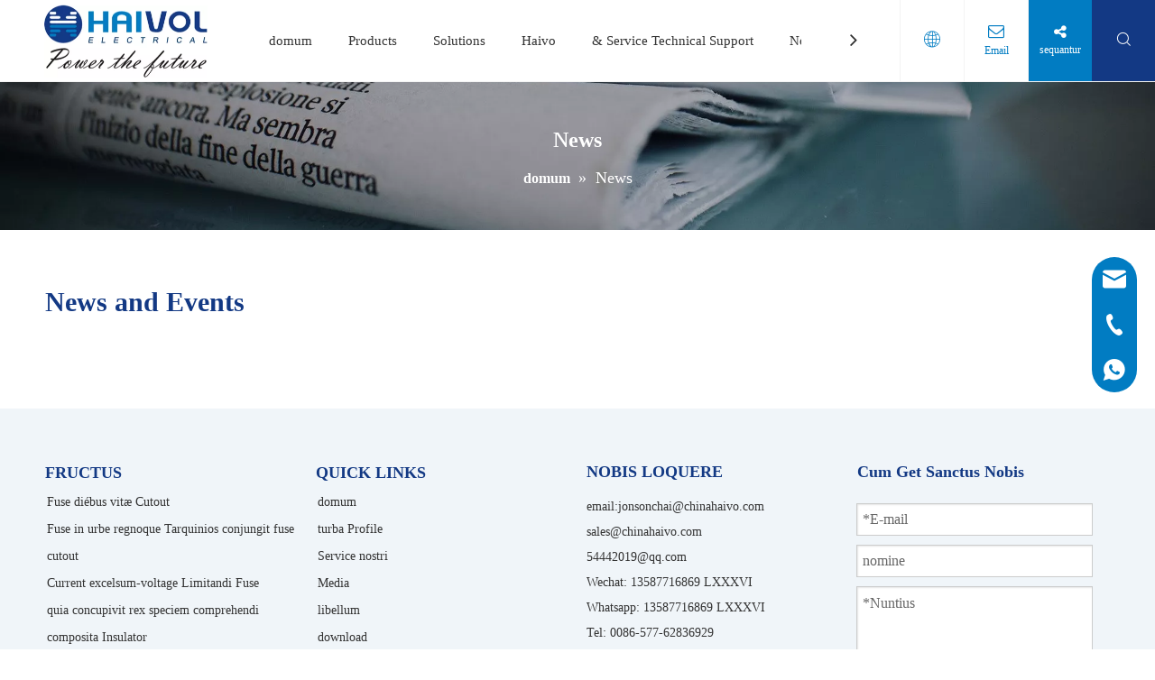

--- FILE ---
content_type: text/html;charset=utf-8
request_url: https://la.haivofusecutout.com/news.html
body_size: 18594
content:
<!DOCTYPE html> <html lang="la" prefix="og: http://ogp.me/ns#"> <head> <title>News - Haivo Electrical CO., LTD</title> <meta name="keywords" content="News: Haivo Electrical CO., LTD"/> <meta name="description" content="News: Haivo Electrical CO., LTD"/> <link data-type="dns-prefetch" data-domain="jqrorwxhkknllr5q-static.leadongcdn.com" rel="dns-prefetch" href="//jqrorwxhkknllr5q-static.leadongcdn.com"> <link data-type="dns-prefetch" data-domain="iororwxhkknllr5q-static.leadongcdn.com" rel="dns-prefetch" href="//iororwxhkknllr5q-static.leadongcdn.com"> <link data-type="dns-prefetch" data-domain="rnrorwxhkknllr5q-static.leadongcdn.com" rel="dns-prefetch" href="//rnrorwxhkknllr5q-static.leadongcdn.com"> <link rel="amphtml" href="https://la.haivofusecutout.com/amp/news.html"/> <link rel="canonical" href="https://la.haivofusecutout.com/news.html"/> <meta http-equiv="X-UA-Compatible" content="IE=edge"/> <meta name="renderer" content="webkit"/> <meta http-equiv="Content-Type" content="text/html; charset=utf-8"/> <meta name="viewport" content="width=device-width, initial-scale=1, user-scalable=no"/> <link rel="icon" href="//iororwxhkknllr5q-static.leadongcdn.com/cloud/lqBprKqnlnSRnimolljniq/bitbug_favicon-4-defuben.ico"> <style data-inline="true" data-type="inlineHeadStyle"></style><link type="text/css" rel="stylesheet" href="//iororwxhkknllr5q-static.leadongcdn.com/concat/5oiiKBhbbzReiSjonlpkljkqpjl/static/assets/widget/script/plugins/tooltipster/css/tooltipster.css,/static/assets/widget/style/component/onlineService/public/public.css,/static/assets/widget/style/component/faqList/faqList.css,/static/assets/widget/style/component/articleListNew/public/public.css,/develop/aaUKfApLWZTO-iyfUApLQJVtO-GvUApKfKKUAU-jnBqrKijlrmioirlijr-jrBqrKijlrmiqiojiji/style.css,/static/assets/widget/style/component/position/position.css,/static/assets/widget/mobile_head/style03/style03.css,/static/assets/widget/mobile_head/css/headerStyles.css,/static/assets/style/bootstrap/cus.bootstrap.grid.system.css,/static/assets/style/fontAwesome/4.7.0/css/font-awesome.css,/static/assets/style/iconfont/iconfont.css,/static/assets/widget/script/plugins/gallery/colorbox/colorbox.css,/static/assets/style/bootstrap/cus.bootstrap.grid.system.split.css,/static/assets/widget/style/component/onlineService/widget_setting_showStyle/float.css"/> <link type="text/css" rel="stylesheet" href="//rnrorwxhkknllr5q-static.leadongcdn.com/concat/3mirKBbfR1iSjonlpkljkqpjj/static/assets/widget/style/component/onlineService/widget_setting_showStyle/style13.css,/static/assets/widget/style/component/follow/widget_setting_iconSize/iconSize24.css,/static/assets/widget/style/component/follow/public/public.css"/> <link href="//jqrorwxhkknllr5q-static.leadongcdn.com/theme/rqjiKBnrnqRliSnrnqRlkSlkrnRljSrmRmjSjrrrriiqrmikij/style/style.css" type="text/css" rel="stylesheet" data-theme="true" data-static="false"/> <style guid='u_25d66c0aa8434d2ab5aa0cc96fe21f13' emptyRender='true' placeholder='true' type='text/css'></style> <link href="//iororwxhkknllr5q-static.leadongcdn.com/site-res/ikkiKBnrnqRlkSlkrnRliSqnnqpiRlpSqpoilkSRrjijorojiiojmnSRoiljqorpmirrRrrSl.css?1624538247328" rel="stylesheet" data-extStyle="true" type="text/css" data-extAttr="20210626112659"/><style guid='bd19fa61-3281-44ca-8a3d-843e41e49db6' pm_pageStaticHack='' forJump='true' respond='true' jumpName='respond' pm_styles='respond' type='text/css'>.backstage-stwidgets-settingwrap .sitewidget-articleListNew-20150805155642 .sitewidget-bd .txtl{text-align:left}.backstage-stwidgets-settingwrap .sitewidget-articleListNew-20150805155642 .sitewidget-bd .txtc{text-align:center}.backstage-stwidgets-settingwrap .sitewidget-articleListNew-20150805155642 .sitewidget-bd .txtr{text-align:right}</style><style guid='2cc18e6c-9a96-40db-985c-1ce27e330218' pm_pageStaticHack='' jumpName='head' pm_styles='head' type='text/css'>.sitewidget-form-20200204140545 #formsubmit{pointer-events:none}.sitewidget-form-20200204140545 #formsubmit.releaseClick{pointer-events:unset}.sitewidget-form-20200204140545 .form-horizontal input,.sitewidget-form-20200204140545 .form-horizontal span:not(.select2-selection--single),.sitewidget-form-20200204140545 .form-horizontal label,.sitewidget-form-20200204140545 .form-horizontal .form-builder button{height:26px !important;line-height:26px !important}.sitewidget-form-20200204140545 .uploadBtn{padding:4px 15px !important;height:26px !important;line-height:26px !important}.sitewidget-form-20200204140545 select,.sitewidget-form-20200204140545 input[type="text"],.sitewidget-form-20200204140545 input[type="password"],.sitewidget-form-20200204140545 input[type="datetime"],.sitewidget-form-20200204140545 input[type="datetime-local"],.sitewidget-form-20200204140545 input[type="date"],.sitewidget-form-20200204140545 input[type="month"],.sitewidget-form-20200204140545 input[type="time"],.sitewidget-form-20200204140545 input[type="week"],.sitewidget-form-20200204140545 input[type="number"],.sitewidget-form-20200204140545 input[type="email"],.sitewidget-form-20200204140545 input[type="url"],.sitewidget-form-20200204140545 input[type="search"],.sitewidget-form-20200204140545 input[type="tel"],.sitewidget-form-20200204140545 input[type="color"],.sitewidget-form-20200204140545 .uneditable-input{height:26px !important}.sitewidget-form-20200204140545.sitewidget-inquire .control-group .controls .select2-container .select2-selection--single .select2-selection__rendered{height:26px !important;line-height:26px !important}.sitewidget-form-20200204140545 textarea.cus-message-input{min-height:26px !important}.sitewidget-form-20200204140545 .add-on,.sitewidget-form-20200204140545 .add-on{height:26px !important;line-height:26px !important}.sitewidget-form-20200204140545 .input-valid-bg{background:#ffece8 !important;outline:0}.sitewidget-form-20200204140545 .input-valid-bg:focus{background:#fff !important;border:1px solid #f53f3f !important}.sitewidget-form-20200204140545 #formsubmit{border:0 solid #2e6da4;border-radius:0;background:#017cc2;color:#fff;font-size:16px;width:100%;height:38px}.sitewidget-form-20200204140545 #formsubmit:hover{border:0 solid #204d74;border-radius:0;background:#008bda;color:#fff;font-size:16px}.sitewidget-form-20200204140545 #formreset{width:100%;font-size:16px;height:38px}.sitewidget-form-20200204140545 #formreset:hover{font-size:16px}.sitewidget-form-20200204140545 .submitGroup .controls{text-align:left}.sitewidget-form-20200204140545 .multiple-parent input[type='checkbox']+label:before{content:"";display:inline-block;width:12px;height:12px;border:1px solid #888;border-radius:3px;margin-right:6px;margin-left:6px;transition-duration:.2s}.sitewidget-form-20200204140545 .multiple-parent input[type='checkbox']:checked+label:before{width:50%;border-color:#888;border-left-color:transparent;border-top-color:transparent;-webkit-transform:rotate(45deg) translate(1px,-4px);transform:rotate(45deg) translate(1px,-4px);margin-right:12px;width:6px}.sitewidget-form-20200204140545 .multiple-parent input[type="checkbox"]{display:none}.sitewidget-form-20200204140545 .multiple-parent{display:none;width:100%}.sitewidget-form-20200204140545 .multiple-parent ul{list-style:none;width:100%;text-align:left;border-radius:4px;padding:10px 5px;box-sizing:border-box;height:auto;overflow-x:hidden;overflow-y:scroll;box-shadow:0 4px 5px 0 rgb(0 0 0 / 14%),0 1px 10px 0 rgb(0 0 0 / 12%),0 2px 4px -1px rgb(0 0 0 / 30%);background-color:#fff;margin:2px 0 0 0;border:1px solid #ccc;box-shadow:1px 1px 2px rgb(0 0 0 / 10%) inset}.sitewidget-form-20200204140545 .multiple-parent ul::-webkit-scrollbar{width:2px;height:4px}.sitewidget-form-20200204140545 .multiple-parent ul::-webkit-scrollbar-thumb{border-radius:5px;-webkit-box-shadow:inset 0 0 5px rgba(0,0,0,0.2);background:#4e9e97}.sitewidget-form-20200204140545 .multiple-parent ul::-webkit-scrollbar-track{-webkit-box-shadow:inset 0 0 5px rgba(0,0,0,0.2);border-radius:0;background:rgba(202,202,202,0.23)}.sitewidget-form-20200204140545 .multiple-select{width:100%;height:auto;min-height:40px;line-height:40px;border-radius:4px;padding-right:10px;padding-left:10px;box-sizing:border-box;overflow:hidden;background-size:auto 80%;border:1px solid #ccc;box-shadow:1px 1px 2px rgb(0 0 0 / 10%) inset;background-color:#fff;position:relative}.sitewidget-form-20200204140545 .multiple-select:after{content:'';position:absolute;top:50%;right:6px;width:0;height:0;border:8px solid transparent;border-top-color:#888;transform:translateY(calc(-50% + 4px));cursor:pointer}.sitewidget-form-20200204140545 .multiple-select span{line-height:28px;color:#666}.sitewidget-form-20200204140545 .multiple-parent label{color:#333;display:inline-flex;align-items:center;height:30px;line-height:22px;padding:0}.sitewidget-form-20200204140545 .select-content{display:inline-block;border-radius:4px;line-height:23px;margin:2px 2px 0 2px;padding:0 3px;border:1px solid #888;height:auto}.sitewidget-form-20200204140545 .select-delete{cursor:pointer}.sitewidget-form-20200204140545 select[multiple]{display:none}</style><script type="text/javascript" src="//rnrorwxhkknllr5q-static.leadongcdn.com/static/t-7mBmBKiKjonlpkljkqpji/assets/script/jquery-1.11.0.concat.js"></script> <script type="text/javascript" src="//jqrorwxhkknllr5q-static.leadongcdn.com/develop/aaUKfApLWZTO-hvfApUVQogut-GvUApKfKKUAU-jrBqrKrjiikrliorojr-jrBqrKijlrmiqiojiji/demo.js"></script> <script async src="//ld-analytics.leadongcdn.com/lqilKBlkrnRlrSSRRQRiiSmloikr/ltm-web.js?v=1624678019000"></script><script guid='5a52acc0-a89d-4d94-95e8-5cac7ad47504' pm_pageStaticHack='true' jumpName='head' pm_scripts='head' type='text/javascript'>try{(function(window,undefined){var phoenixSite=window.phoenixSite||(window.phoenixSite={});phoenixSite.lanEdition="LA_IT";var page=phoenixSite.page||(phoenixSite.page={});page.cdnUrl="//iororwxhkknllr5q-static.leadongcdn.com";page.siteUrl="https://la.haivofusecutout.com";page.lanEdition=phoenixSite.lanEdition;page._menu_prefix="";page._pId="oLKpgPHRuqyO";phoenixSite._sViewMode="true";phoenixSite._templateSupport="true";phoenixSite._singlePublish="false"})(this)}catch(e){try{console&&console.log&&
console.log(e)}catch(e){}};</script> <!--[if lt IE 9]><style guid='u_28da6cce1b974f76a2366e6b8ce3f817' type='text/css'>.col-md-1,.col-md-2,.col-md-3,.col-md-4,.col-md-5,.col-md-6,.col-md-7,.col-md-8,.col-md-9,.col-md-10,.col-md-11,.col-md-12{float:left}.col-md-12{width:100%}.col-md-11{width:91.66666666666666%}.col-md-10{width:83.33333333333334%}.col-md-9{width:75%}.col-md-8{width:66.66666666666666%}.col-md-7{width:58.333333333333336%}.col-md-6{width:50%}.col-md-5{width:41.66666666666667%}.col-md-4{width:33.33333333333333%;*width:33.2%}.col-md-3{width:25%}.col-md-2{width:16.666666666666664%}.col-md-1{width:8.333333333333332%}</style> <script src="//rnrorwxhkknllr5q-static.leadongcdn.com/static/assets/script/plugins/bootstrap/respond.src.js?_=1624538247328"></script> <link href="//jqrorwxhkknllr5q-static.leadongcdn.com/respond-proxy.html" id="respond-proxy" rel="respond-proxy"/> <link href="/assets/respond/respond.proxy.gif" id="respond-redirect" rel="respond-redirect"/> <script src="/assets/respond/respond.proxy.js?_=1624538247328"></script><![endif]--> <script id='u_4600e9ea2ec840468dd83c8b8eb7bcf3' guid='u_4600e9ea2ec840468dd83c8b8eb7bcf3' pm_script='init_top' type='text/javascript'>try{(function(window,undefined){var datalazyloadDefaultOptions=window.datalazyloadDefaultOptions||(window.datalazyloadDefaultOptions={});datalazyloadDefaultOptions["version"]="2.0.1";datalazyloadDefaultOptions["isMobileViewer"]="false";datalazyloadDefaultOptions["hasCLSOptimizeAuth"]="false";datalazyloadDefaultOptions["_version"]="1.0";datalazyloadDefaultOptions["isPcOptViewer"]="false"})(this)}catch(e){try{console&&console.log&&console.log(e)}catch(e){}};</script> </head> <body class=" frontend-body-canvas"> <div id='backstage-headArea' headFlag='1' class='hideForMobile'> <div class="siteblocks-setting-wrap aaUKfApLWZTO_20201230101333" id="siteblocks-setting-wrap-yeAgCGzuTNpj" data-settingId="yeAgCGzuTNpj" data-versionNo="20201230101333" data-level="rows" data-type="siteblocks" data-mobileBg="true" data-classAttr="siteblocks-TiAfUKpBVQEO-20210111151100" data-appId="12494" data-encodeAppId="aaUKfApLWZTO"> <div class="siteblocks-container" style=''> <div class="block12494"> <div class="nav01"> <div class="sq_header_1Hover"></div> <div class="sq_header_3Hover"></div> <div class="navWrapper"> <div class="iconLeft"> <div class="backstage-blocksEditor-wrap iconBox" data-wrap-type="1" data-storage="0" data-blocksEditor-type="phoenix_blocks_image" data-auto_uuid=6830e8ac-6951-4ee0-af03-dc31277aefee><div class="backstage-componet"> <div class="backstage-componet-bd" data-setting-base64="eyJzdW1UeXBlIjoiMCIsImxpbmtUeXBlIjoiMCIsInNlbGVjdGVkUGFnZUlkIjoidWNwS1ZrbUhhanVFIiwiaXNPcGVuTmV3IjpmYWxzZSwibmVlZE5vRm9sbG93IjpmYWxzZX0="> <a class="blocks-image" href="/index.html"><img src="//iororwxhkknllr5q-static.leadongcdn.com/cloud/llBprKqnlnSRniqqrilpiq/logo11.png" alt="logo" title=""></a> </div> </div></div> </div> <div class="wra"> <div class="navCenter2"> <div class="navCenter"> <div class="search-input-two"></div> <div class="button-prev"> <i class="font-icon fa fa-angle-left"> </i> </div> <div class="button-next"> <i class="font-icon fa fa-angle-right"> </i> </div> <div class="backstage-blocksEditor-wrap navigation navStyle" data-wrap-type="1" data-relate-appId="MRAUpfKKpsgB" data-storage="1" data-blocksEditor-type="phoenix_blocks_navigation" data-auto_uuid=d963b599-72e8-49c0-b4b6-eca340cf7de0> <ul class="blockNavBar fix navBox"> <li id="parent_0" class="navTile"> <div class="hover"> <div class="hover_line"></div> </div> <div class="arrow"> <i class="font-icon block-icon block-iconxia nav01Down"></i> <i class="font-icon block-icon block-iconshang nav01Up"></i> </div> <a class="but" id="19773044" target="_self" href="/" data-currentIndex=""> <i class="icon "> </i> domum </a> </li> <li id="parent_1" class="navTile"> <div class="hover"> <div class="hover_line"></div> </div> <div class="arrow"> <i class="font-icon block-icon block-iconxia nav01Down"></i> <i class="font-icon block-icon block-iconshang nav01Up"></i> </div> <a class="but" id="19772984" target="_self" href="/products.html" data-currentIndex=""> <i class="icon "> </i> Products </a> <div class="sub subWra"> <ul class="ulSub"> <li class="liSub"> <div class="nav02Arrow"> <i class="font-icon block-icon block-iconxia"></i> </div> <div class="nav02-line"> </div> <div class="imgBox"> </div> <div class="textBox"> <a target="_self" rel="" href="/Fuse-di%C3%A9bus-vit%C3%A6-Cutout-pl3298222.html"> <i class="icon "> </i> Fuse diébus vitæ Cutout </a> </div> </li> <li class="liSub"> <div class="nav02Arrow"> <i class="font-icon block-icon block-iconxia"></i> </div> <div class="nav02-line"> </div> <div class="imgBox"> </div> <div class="textBox"> <a target="_self" rel="" href="/Fuse-in-urbe-regnoque-Tarquinios-conjungit-fuse-cutout-pl3398222.html"> <i class="icon "> </i> Fuse in urbe regnoque Tarquinios conjungit fuse cutout </a> </div> </li> <li class="liSub"> <div class="nav02Arrow"> <i class="font-icon block-icon block-iconxia"></i> </div> <div class="nav02-line"> </div> <div class="imgBox"> </div> <div class="textBox"> <a target="_self" rel="" href="/Current-excelsum-voltage-Limitandi-Fuse-pl3598222.html"> <i class="icon "> </i> Current excelsum-voltage Limitandi Fuse </a> </div> </li> <li class="liSub"> <div class="nav02Arrow"> <i class="font-icon block-icon block-iconxia"></i> </div> <div class="nav02-line"> </div> <div class="imgBox"> </div> <div class="textBox"> <a target="_self" rel="" href="/quia-concupivit-rex-speciem-comprehendi-pl3698222.html"> <i class="icon "> </i> quia concupivit rex speciem comprehendi </a> </div> </li> <li class="liSub"> <div class="nav02Arrow"> <i class="font-icon block-icon block-iconxia"></i> </div> <div class="nav02-line"> </div> <div class="imgBox"> </div> <div class="textBox"> <a target="_self" rel="" href="/composita-Insulator-pl3498222.html"> <i class="icon "> </i> composita Insulator </a> </div> </li> <li class="liSub"> <div class="nav02Arrow"> <i class="font-icon block-icon block-iconxia"></i> </div> <div class="nav02-line"> </div> <div class="imgBox"> </div> <div class="textBox"> <a target="_self" rel="" href="/Legio-Insulator-pl3198222.html"> <i class="icon "> </i> Legio Insulator </a> </div> </li> <li class="liSub"> <div class="nav02Arrow"> <i class="font-icon block-icon block-iconxia"></i> </div> <div class="nav02-line"> </div> <div class="imgBox"> </div> <div class="textBox"> <a target="_self" rel="" href="/SWITCH-PB-Entry%3A-SWITCH-PB-et-Load-Break-pl3098222.html"> <i class="icon "> </i> SWITCH PB Entry </a> </div> </li> <li class="liSub"> <div class="nav02Arrow"> <i class="font-icon block-icon block-iconxia"></i> </div> <div class="nav02-line"> </div> <div class="imgBox"> </div> <div class="textBox"> <a target="_self" rel="" href="/Frigus-Shrinkable-Books-pl3998222.html"> <i class="icon "> </i> Frigus Shrinkable Books </a> </div> </li> <li class="liSub"> <div class="nav02Arrow"> <i class="font-icon block-icon block-iconxia"></i> </div> <div class="nav02-line"> </div> <div class="imgBox"> </div> <div class="textBox"> <a target="_self" rel="" href="/Calor-Shrinkable-Books-pl3898222.html"> <i class="icon "> </i> Calor Shrinkable Books </a> </div> </li> <li class="liSub"> <div class="nav02Arrow"> <i class="font-icon block-icon block-iconxia"></i> </div> <div class="nav02-line"> </div> <div class="imgBox"> </div> <div class="textBox"> <a target="_self" rel="" href="/Type-obturaculum-Books-pl3788222.html"> <i class="icon "> </i> Type obturaculum Books </a> </div> </li> <li class="liSub"> <div class="nav02Arrow"> <i class="font-icon block-icon block-iconxia"></i> </div> <div class="nav02-line"> </div> <div class="imgBox"> </div> <div class="textBox"> <a target="_self" rel="" href="/Rectus%2C-per-projectum-resina-felis-cable-pl3688222.html"> <i class="icon "> </i> Rectus, per projectum resina felis cable </a> </div> </li> <li class="liSub"> <div class="nav02Arrow"> <i class="font-icon block-icon block-iconxia"></i> </div> <div class="nav02-line"> </div> <div class="imgBox"> </div> <div class="textBox"> <a target="_self" rel="" href="/%26-Distributio-Insecta-de-hardware-ARMAMENTA-pl3588222.html"> <i class="icon "> </i> &amp; Distributio Insecta de hardware ARMAMENTA </a> </div> </li> </ul> </div> </li> <li id="parent_2" class="navTile"> <div class="hover"> <div class="hover_line"></div> </div> <div class="arrow"> <i class="font-icon block-icon block-iconxia nav01Down"></i> <i class="font-icon block-icon block-iconshang nav01Up"></i> </div> <a class="but" id="19773024" target="_self" href="/200205144636.html" data-currentIndex=""> <i class="icon "> </i> Solutions </a> </li> <li id="parent_3" class="navTile"> <div class="hover"> <div class="hover_line"></div> </div> <div class="arrow"> <i class="font-icon block-icon block-iconxia nav01Down"></i> <i class="font-icon block-icon block-iconshang nav01Up"></i> </div> <a class="but" id="19773014" target="_self" href="javascript:;" data-currentIndex=""> <i class="icon "> </i> Haivo </a> <div class="sub subWra"> <ul class="ulSub"> <li class="liSub"> <div class="nav02Arrow"> <i class="font-icon block-icon block-iconxia"></i> </div> <div class="nav02-line"> </div> <div class="imgBox"> </div> <div class="textBox"> <a target="_self" rel="" href="/aboutus.html"> <i class="icon "> </i> turba Profile </a> </div> </li> <li class="liSub"> <div class="nav02Arrow"> <i class="font-icon block-icon block-iconxia"></i> </div> <div class="nav02-line"> </div> <div class="imgBox"> </div> <div class="textBox"> <a target="_self" rel="" href="/certificate.html"> <i class="icon "> </i> libellum </a> </div> </li> </ul> </div> </li> <li id="parent_4" class="navTile"> <div class="hover"> <div class="hover_line"></div> </div> <div class="arrow"> <i class="font-icon block-icon block-iconxia nav01Down"></i> <i class="font-icon block-icon block-iconshang nav01Up"></i> </div> <a class="but" id="19772854" target="_self" href="javascript:;" data-currentIndex=""> <i class="icon "> </i> &amp; Service Technical Support </a> <div class="sub subWra"> <ul class="ulSub"> <li class="liSub"> <div class="nav02Arrow"> <i class="font-icon block-icon block-iconxia"></i> </div> <div class="nav02-line"> </div> <div class="imgBox"> </div> <div class="textBox"> <a target="_self" rel="" href="/service-support.html"> <i class="icon undefined "> </i> Technical Service </a> </div> </li> <li class="liSub"> <div class="nav02Arrow"> <i class="font-icon block-icon block-iconxia"></i> </div> <div class="nav02-line"> </div> <div class="imgBox"> </div> <div class="textBox"> <a target="_self" rel="" href="/media.html"> <i class="icon "> </i> Media </a> </div> </li> </ul> </div> </li> <li id="parent_5" class="navTile"> <div class="hover"> <div class="hover_line"></div> </div> <div class="arrow"> <i class="font-icon block-icon block-iconxia nav01Down"></i> <i class="font-icon block-icon block-iconshang nav01Up"></i> </div> <a class="but" id="19772954" target="_self" href="/news.html" data-currentIndex=""> <i class="icon "> </i> News </a> </li> <li id="parent_6" class="navTile"> <div class="hover"> <div class="hover_line"></div> </div> <div class="arrow"> <i class="font-icon block-icon block-iconxia nav01Down"></i> <i class="font-icon block-icon block-iconshang nav01Up"></i> </div> <a class="but" id="19773054" target="_self" href="/contactus.html" data-currentIndex=""> <i class="icon "> </i> Nobis loquere </a> </li> </ul> </div> <div class="text2 followWrap"></div> </div> </div> <div class="wra_main"> <div class="language"> <div class="backstage-blocksEditor-wrap langBar" data-wrap-type="1" data-relate-appId="PNpfKAUAiAnL" data-storage="1" data-blocksEditor-type="phoenix_blocks_langBar" data-auto_uuid=d0367d25-4a8d-49a5-90da-29a98ed0854f> <div class="lang-show-word"> <span class="sq_language_span"> <i class="imgStyle01 font-icon block-icon block-iconyuyanlan"> </i> <span class="spanStyle"></span> <img class="imgStyle02" src="//iororwxhkknllr5q-static.leadongcdn.com/cloud/ioBqjKlqRinSkjqiqnjo/jiantou.png" alt="" title=""> </span> <span class="sq_language_span1"> <i class="imgStyle01 font-icon block-icon block-iconyuyanlan"> </i> <span class="spanStyle">Latine</span> <img class="imgStyle02" src="//iororwxhkknllr5q-static.leadongcdn.com/cloud/ioBqjKlqRinSkjqiqnjo/jiantou.png" alt="" title=""> </span> </div> <ul class="lang-list langWra"> <li class="lang-item langBox"> <a class="langImgBox" href='https://www.haivofusecutout.com'> <span class="langImg lang-sprites-slide sprites sprites-0"></span> <span class="langNa">English</span> </a> </li> <li class="lang-item langBox"> <a class="langImgBox" href='https://sa.haivofusecutout.com'> <span class="langImg lang-sprites-slide sprites sprites-3"></span> <span class="langNa">العربية</span> </a> </li> <li class="lang-item langBox"> <a class="langImgBox" href='https://fr.haivofusecutout.com'> <span class="langImg lang-sprites-slide sprites sprites-4"></span> <span class="langNa">Français</span> </a> </li> <li class="lang-item langBox"> <a class="langImgBox" href='https://ru.haivofusecutout.com'> <span class="langImg lang-sprites-slide sprites sprites-5"></span> <span class="langNa">Pусский</span> </a> </li> <li class="lang-item langBox"> <a class="langImgBox" href='https://es.haivofusecutout.com'> <span class="langImg lang-sprites-slide sprites sprites-6"></span> <span class="langNa">Español</span> </a> </li> <li class="lang-item langBox"> <a class="langImgBox" href='https://pt.haivofusecutout.com'> <span class="langImg lang-sprites-slide sprites sprites-7"></span> <span class="langNa">Português</span> </a> </li> <li class="lang-item langBox"> <a class="langImgBox" href='https://de.haivofusecutout.com'> <span class="langImg lang-sprites-slide sprites sprites-8"></span> <span class="langNa">Deutsch</span> </a> </li> <li class="lang-item langBox"> <a class="langImgBox" href='https://id.haivofusecutout.com'> <span class="langImg lang-sprites-slide sprites sprites-24"></span> <span class="langNa">Bahasa indonesia</span> </a> </li> <li class="lang-item langBox"> <a class="langImgBox" href='https://mn.haivofusecutout.com'> <span class="langImg lang-sprites-slide sprites sprites-28"></span> <span class="langNa">Монгол улс</span> </a> </li> <li class="lang-item langBox"> <a class="langImgBox" href='https://fa.haivofusecutout.com'> <span class="langImg lang-sprites-slide sprites sprites-32"></span> <span class="langNa">فارسی</span> </a> </li> </ul></div> </div> <div class="contact"> <div class="backstage-blocksEditor-wrap" data-wrap-type="1" data-storage="0" data-blocksEditor-type="phoenix_blocks_button" data-auto_uuid=14143b3f-e4f7-445b-a0e9-c8c020528eb6><div class="backstage-componet"> <div class="backstage-componet-bd" data-setting-base64="eyJzdW1UeXBlIjoiMiIsImxpbmtUeXBlIjoiMiIsIm1haWxVcmwiOiJqb25zb25jaGFpQGNoaW5haGFpdm8uY29tIn0="> <i class="font-icon fa fa-envelope-o"></i> <a class="blocks-button" href="mailto:jonsonchai@chinahaivo.com">Email</a> </div> </div></div> </div> <div class="follow"> <div class="follow_bottom"> <i class="font-icon fa fa-share-alt"></i> <div class="backstage-blocksEditor-wrap" data-wrap-type="1" data-storage="0" data-blocksEditor-type="phoenix_blocks_text" data-auto_uuid=d6895ca2-7e8d-4dc8-87aa-d4c5bb7a7ddc>sequantur</div> </div> <div class="follow_top"> <div class="backstage-blocksEditor-wrap followWrap" data-wrap-type="1" data-relate-appId="LApUKfpUNstB" data-storage="1" data-blocksEditor-type="phoenix_blocks_follow" data-auto_uuid=17cbd7d0-e313-414a-b743-b088f52fc42e> <a rel='nofollow' class="follow-a" href="http://www.facebook.com" target="_blank" title="Facebook"> <span class=" social-icon-facebook"></span> </a> <a rel='nofollow' class="follow-a" href="http://www.linkedin.com" target="_blank" title="Linkedin"> <span class=" social-icon-linkedin"></span> </a> <a rel='nofollow' class="follow-a" href="https://twitter.com" target="_blank" title="Twitter"> <span class=" social-icon-twitter"></span> </a> <a rel='nofollow' class="follow-a" href="https://www.youtube.com" target="_blank" title="Youtube"> <span class=" social-icon-youtube"></span> </a> </div> </div> </div> <div class="searchRight"> <div class="backstage-blocksEditor-wrap serach " data-wrap-type="1" data-relate-appId="PEfApUKpfjQL" data-storage="1" data-blocksEditor-type="phoenix_blocks_serach" data-auto_uuid=e7b43978-53b0-4150-946d-fbc47da373bc><form action="/phoenix/admin/prod/search" method="get" novalidate> <div class="search-wrap"> <div class="search-wrap_wrap"> <i class="font-icon block-icon block-iconsousuo1"> </i> <span></span> </div> <div class="search-input"> <div class="searchBox"> <input class="searchInput" type="text" name="searchValue" id="inputSearch" placeholder="" autocomplete="off"/> <button class="searchButton" type="submit"> <i class="font-icon block-icon block-iconsousuo1"> </i> </button> <div class="closeBox"> <i class="font-icon block-icon block-iconbaseline-close"> </i> </div> </div> </div> </div> </form></div> </div> <div class="threeLine-two"> <div class="line-all-two"> <div class="line-top"> </div> <div class="line-center"> </div> <div class="line-bottom"> </div> </div> </div> </div> </div> </div> <div class="nav_top"> <div class="nav_top_language"> <div class="close"><span>close</span><span><i class="font-icon block-icon block-iconbaseline-close"></i></span></div> <div class="nav_top_main"> <div class="nav_top_language_left"> Choose Your Site </div> <div class="nav_top_language_right"> <div class="nav_top_language_right_left"> Global </div> <div class="nav_top_language_right_right"> <ul class="nav_top_language_right_right_ul"> </ul> </div> </div> </div> </div> <div class="nav_top_follow"> <div class="nav_top_follow_main"> <div class="nav_top_follow_left"> Social Focus </div> <div class="nav_top_follow_right followWrap"> </div> </div> </div> </div> </div> <div class="nav02"> <div class="backstage-blocksEditor-wrap navigation navStyleA" data-wrap-type="1" data-relate-appId="MRAUpfKKpsgB" data-storage="1" data-blocksEditor-type="phoenix_blocks_navigation" data-auto_uuid=3780600d-5fb4-44e9-a33b-3ef495573240> <ul class="blockNavBar fix navBoxA"> <li id="parent_0" class="navTileA"> <div class="hover"> <div class="hover_line"></div> </div> <div class="arrow"> <i class="font-icon block-icon block-iconxia nav01Down"></i> <i class="font-icon block-icon block-iconshang nav01Up"></i> </div> <a class="but" id="19773044" target="_self" href="/" data-currentIndex=""> <i class="icon "> </i> domum </a> </li> <li id="parent_1" class="navTileA"> <div class="hover"> <div class="hover_line"></div> </div> <div class="arrow"> <i class="font-icon block-icon block-iconxia nav01Down"></i> <i class="font-icon block-icon block-iconshang nav01Up"></i> </div> <a class="but" id="19772984" target="_self" href="/products.html" data-currentIndex=""> <i class="icon "> </i> Products </a> <div class="sub subWraA"> <ul class="ulSubA"> <li class="liSubA"> <div class="nav02Arrow"> <i class="font-icon block-icon block-iconxia"></i> </div> <div class="nav02-line"> </div> <div class="imgBoxA"> </div> <div class="textBoxA"> <a target="_self" rel="" href="/Fuse-di%C3%A9bus-vit%C3%A6-Cutout-pl3298222.html"> <i class="icon "> </i> Fuse diébus vitæ Cutout </a> </div> </li> <li class="liSubA"> <div class="nav02Arrow"> <i class="font-icon block-icon block-iconxia"></i> </div> <div class="nav02-line"> </div> <div class="imgBoxA"> </div> <div class="textBoxA"> <a target="_self" rel="" href="/Fuse-in-urbe-regnoque-Tarquinios-conjungit-fuse-cutout-pl3398222.html"> <i class="icon "> </i> Fuse in urbe regnoque Tarquinios conjungit fuse cutout </a> </div> </li> <li class="liSubA"> <div class="nav02Arrow"> <i class="font-icon block-icon block-iconxia"></i> </div> <div class="nav02-line"> </div> <div class="imgBoxA"> </div> <div class="textBoxA"> <a target="_self" rel="" href="/Current-excelsum-voltage-Limitandi-Fuse-pl3598222.html"> <i class="icon "> </i> Current excelsum-voltage Limitandi Fuse </a> </div> </li> <li class="liSubA"> <div class="nav02Arrow"> <i class="font-icon block-icon block-iconxia"></i> </div> <div class="nav02-line"> </div> <div class="imgBoxA"> </div> <div class="textBoxA"> <a target="_self" rel="" href="/quia-concupivit-rex-speciem-comprehendi-pl3698222.html"> <i class="icon "> </i> quia concupivit rex speciem comprehendi </a> </div> </li> <li class="liSubA"> <div class="nav02Arrow"> <i class="font-icon block-icon block-iconxia"></i> </div> <div class="nav02-line"> </div> <div class="imgBoxA"> </div> <div class="textBoxA"> <a target="_self" rel="" href="/composita-Insulator-pl3498222.html"> <i class="icon "> </i> composita Insulator </a> </div> </li> <li class="liSubA"> <div class="nav02Arrow"> <i class="font-icon block-icon block-iconxia"></i> </div> <div class="nav02-line"> </div> <div class="imgBoxA"> </div> <div class="textBoxA"> <a target="_self" rel="" href="/Legio-Insulator-pl3198222.html"> <i class="icon "> </i> Legio Insulator </a> </div> </li> <li class="liSubA"> <div class="nav02Arrow"> <i class="font-icon block-icon block-iconxia"></i> </div> <div class="nav02-line"> </div> <div class="imgBoxA"> </div> <div class="textBoxA"> <a target="_self" rel="" href="/SWITCH-PB-Entry%3A-SWITCH-PB-et-Load-Break-pl3098222.html"> <i class="icon "> </i> SWITCH PB Entry </a> </div> </li> <li class="liSubA"> <div class="nav02Arrow"> <i class="font-icon block-icon block-iconxia"></i> </div> <div class="nav02-line"> </div> <div class="imgBoxA"> </div> <div class="textBoxA"> <a target="_self" rel="" href="/Frigus-Shrinkable-Books-pl3998222.html"> <i class="icon "> </i> Frigus Shrinkable Books </a> </div> </li> <li class="liSubA"> <div class="nav02Arrow"> <i class="font-icon block-icon block-iconxia"></i> </div> <div class="nav02-line"> </div> <div class="imgBoxA"> </div> <div class="textBoxA"> <a target="_self" rel="" href="/Calor-Shrinkable-Books-pl3898222.html"> <i class="icon "> </i> Calor Shrinkable Books </a> </div> </li> <li class="liSubA"> <div class="nav02Arrow"> <i class="font-icon block-icon block-iconxia"></i> </div> <div class="nav02-line"> </div> <div class="imgBoxA"> </div> <div class="textBoxA"> <a target="_self" rel="" href="/Type-obturaculum-Books-pl3788222.html"> <i class="icon "> </i> Type obturaculum Books </a> </div> </li> <li class="liSubA"> <div class="nav02Arrow"> <i class="font-icon block-icon block-iconxia"></i> </div> <div class="nav02-line"> </div> <div class="imgBoxA"> </div> <div class="textBoxA"> <a target="_self" rel="" href="/Rectus%2C-per-projectum-resina-felis-cable-pl3688222.html"> <i class="icon "> </i> Rectus, per projectum resina felis cable </a> </div> </li> <li class="liSubA"> <div class="nav02Arrow"> <i class="font-icon block-icon block-iconxia"></i> </div> <div class="nav02-line"> </div> <div class="imgBoxA"> </div> <div class="textBoxA"> <a target="_self" rel="" href="/%26-Distributio-Insecta-de-hardware-ARMAMENTA-pl3588222.html"> <i class="icon "> </i> &amp; Distributio Insecta de hardware ARMAMENTA </a> </div> </li> </ul> </div> </li> <li id="parent_2" class="navTileA"> <div class="hover"> <div class="hover_line"></div> </div> <div class="arrow"> <i class="font-icon block-icon block-iconxia nav01Down"></i> <i class="font-icon block-icon block-iconshang nav01Up"></i> </div> <a class="but" id="19773024" target="_self" href="/200205144636.html" data-currentIndex=""> <i class="icon "> </i> Solutions </a> </li> <li id="parent_3" class="navTileA"> <div class="hover"> <div class="hover_line"></div> </div> <div class="arrow"> <i class="font-icon block-icon block-iconxia nav01Down"></i> <i class="font-icon block-icon block-iconshang nav01Up"></i> </div> <a class="but" id="19773014" target="_self" href="javascript:;" data-currentIndex=""> <i class="icon "> </i> Haivo </a> <div class="sub subWraA"> <ul class="ulSubA"> <li class="liSubA"> <div class="nav02Arrow"> <i class="font-icon block-icon block-iconxia"></i> </div> <div class="nav02-line"> </div> <div class="imgBoxA"> </div> <div class="textBoxA"> <a target="_self" rel="" href="/aboutus.html"> <i class="icon "> </i> turba Profile </a> </div> </li> <li class="liSubA"> <div class="nav02Arrow"> <i class="font-icon block-icon block-iconxia"></i> </div> <div class="nav02-line"> </div> <div class="imgBoxA"> </div> <div class="textBoxA"> <a target="_self" rel="" href="/certificate.html"> <i class="icon "> </i> libellum </a> </div> </li> </ul> </div> </li> <li id="parent_4" class="navTileA"> <div class="hover"> <div class="hover_line"></div> </div> <div class="arrow"> <i class="font-icon block-icon block-iconxia nav01Down"></i> <i class="font-icon block-icon block-iconshang nav01Up"></i> </div> <a class="but" id="19772854" target="_self" href="javascript:;" data-currentIndex=""> <i class="icon "> </i> &amp; Service Technical Support </a> <div class="sub subWraA"> <ul class="ulSubA"> <li class="liSubA"> <div class="nav02Arrow"> <i class="font-icon block-icon block-iconxia"></i> </div> <div class="nav02-line"> </div> <div class="imgBoxA"> </div> <div class="textBoxA"> <a target="_self" rel="" href="/service-support.html"> <i class="icon "> </i> Technical Service </a> </div> </li> <li class="liSubA"> <div class="nav02Arrow"> <i class="font-icon block-icon block-iconxia"></i> </div> <div class="nav02-line"> </div> <div class="imgBoxA"> </div> <div class="textBoxA"> <a target="_self" rel="" href="/media.html"> <i class="icon "> </i> Media </a> </div> </li> </ul> </div> </li> <li id="parent_5" class="navTileA"> <div class="hover"> <div class="hover_line"></div> </div> <div class="arrow"> <i class="font-icon block-icon block-iconxia nav01Down"></i> <i class="font-icon block-icon block-iconshang nav01Up"></i> </div> <a class="but" id="19772954" target="_self" href="/news.html" data-currentIndex=""> <i class="icon "> </i> News </a> </li> <li id="parent_6" class="navTileA"> <div class="hover"> <div class="hover_line"></div> </div> <div class="arrow"> <i class="font-icon block-icon block-iconxia nav01Down"></i> <i class="font-icon block-icon block-iconshang nav01Up"></i> </div> <a class="but" id="19773054" target="_self" href="/contactus.html" data-currentIndex=""> <i class="icon "> </i> Nobis loquere </a> </li> </ul> </div> </div> </div> </div> <input type="hidden" name="appIsDev" value="0"/> </div> </div><div id="backstage-bodyArea"><div class="outerContainer" data-mobileBg="true" id="outerContainer_1425366742592" data-type="outerContainer" data-level="rows"><div class="container-opened" data-type="container" data-level="rows" cnttype="backstage-container-mark"><div class="row" data-type="rows" data-level="rows" data-attr-xs="null" data-attr-sm="null"><div class="col-md-12" id="column_1425366736068" data-type="columns" data-level="columns"><div id="location_1425366736069" data-type="locations" data-level="rows"><div class="backstage-stwidgets-settingwrap" scope="0" settingId="qipBCGekyqWE" id="component_qipBCGekyqWE" relationCommonId="oLKpgPHRuqyO" classAttr="sitewidget-position-20150126161948"> <div class="sitewidget-position sitewidget-position-20150126161948"> <div class="sitewidget-bd fix breadContent "> <div class="web-crumbs-title "> <strong>News</strong> </div> <span class="position-description-hidden sitewidget-position-icon"></span> <span itemprop="itemListElement" itemscope="" itemtype="https://schema.org/ListItem"> <a itemprop="item" href="/"> <span itemprop="name">domum</span> </a> <meta itemprop="position" content="1"> </span> &raquo; <span class="sitewidget-position-current">News</span> </div> </div> <script type="text/x-pc-opt-script" data-id="qipBCGekyqWE" data-alias="position" data-jsOptimization='true'>(function(window,$,undefined){})(window,$);</script> </div> </div></div></div></div></div><div class="outerContainer" data-mobileBg="true" id="outerContainer_1580802864043" data-type="outerContainer" data-level="rows"><div class="container" data-type="container" data-level="rows" cnttype="backstage-container-mark"><div class="row" data-type="rows" data-level="rows" data-attr-xs="null" data-attr-sm="null"><div class="col-md-12" id="column_1580802849868" data-type="columns" data-level="columns"><div id="location_1580802849871" data-type="locations" data-level="rows"><div class="backstage-stwidgets-settingwrap" id="component_FGfghQJPdRmj" data-scope="0" data-settingId="FGfghQJPdRmj" data-relationCommonId="oLKpgPHRuqyO" data-classAttr="sitewidget-placeHolder-20200204155423"> <div class="sitewidget-placeholder sitewidget-placeHolder-20200204155423"> <div class="sitewidget-bd"> <div class="resizee" style="height:53px"></div> </div> </div> <script type="text/x-pc-opt-script" data-id="FGfghQJPdRmj" data-alias="placeHolder" data-jsOptimization='true'>(function(window,$,undefined){})(window,$);</script></div> </div></div></div></div></div><div class="outerContainer" data-mobileBg="true" id="outerContainer_1438761344770" data-type="outerContainer" data-level="rows"><div class="container" data-type="container" data-level="rows" cnttype="backstage-container-mark"><div class="row" data-type="rows" data-level="rows" data-attr-xs="null" data-attr-sm="null"><div class="col-md-12" id="column_1438761393752" data-type="columns" data-level="columns"><div id="location_1438761393753" data-type="locations" data-level="rows"> <style>.sitewidget-articleListNew-20150805155642 em{font-style:italic}</style> <div class="backstage-stwidgets-settingwrap" scope="0" settingId="DoAVMvzFdgyt" data-speedType="hight" id="component_DoAVMvzFdgyt" relationCommonId="oLKpgPHRuqyO" classAttr="sitewidget-articleListNew-20150805155642" name="articleListNew"> <div class="sitewidget-articlelist sitewidget-articleListNew-20150805155642"> <div class="sitewidget-hd"> <h2>News and Events</h2> </div> <div class="sitewidget-bd"> <div> </div> <div class="sitewidget-prodlist-description"></div> <div class="articlelist-picturesummary articlelist-scroll-event articlelist-picstyle "> <ul class="fix"> </ul> </div> <div class="paging-wrap txtc fix"> </div> </div> </div> </div> <script type="text/x-pc-opt-script" data-id="DoAVMvzFdgyt" data-alias="articleListNew" data-jsOptimization='true'>(function(window,$,undefined){try{(function(window,jQuery,undefined){$(function(){var categoryIdPagination="-1";if(categoryIdPagination=="-1")$.cookie("PFCCA","",{expires:-1});else $.cookie("PFCCA","infoGroupId_"+categoryIdPagination,{expires:24*60*60,path:"/"})})})(window,jQuery)}catch(e){try{console&&console.log&&console.log(e)}catch(e){}}try{$(function(){})}catch(e){try{console&&console.log&&console.log(e)}catch(e){}}try{var sitewidgets=phoenixSite.sitewidgets;if(!sitewidgets.jumpToPage||!sitewidgets.ajaxJumpToPage||
!sitewidgets.userDomainAjaxJumpToPage){sitewidgets.jumpToPage=function(pageClass,settingId,herf){var jumpPageNum=$("#jumpPageNum"+settingId).val();if(sitewidgets.page_count(jumpPageNum,pageClass,settingId))return;if(jumpPageNum==1){herf=herf.replace("PAGE_NUM",jumpPageNum+"");if(herf.endsWith("-p1.html"))herf=herf.replace(/-p1.html/g,".html");else if(herf.endsWith("-p1"))herf=herf.replace(/-p1/g,"");else if(herf.endsWith("page-1"))herf=herf.replace(/page-1/g,"")}else herf=herf.replace("PAGE_NUM",
parseInt(jumpPageNum));window.location.href=herf};sitewidgets.ajaxJumpToPage=function(pageClass,ajaxFunctionName,settingId,ajaxParam){var jumpPageNum=$("#jumpPageNum"+settingId).val();if(sitewidgets.page_count(jumpPageNum,pageClass,settingId))return;eval(ajaxFunctionName+"('"+settingId+"','"+jumpPageNum+"','"+ajaxParam+"')")};sitewidgets.userDomainAjaxJumpToPage=function(pageClass,settingId,ajaxFunctionName){var jumpPageNum=$("#jumpPageNum"+settingId).val();if(sitewidgets.page_count(jumpPageNum,pageClass,
settingId))return;eval(ajaxFunctionName+"('"+jumpPageNum+"')")};sitewidgets.page_count=function(jumpPageNum,pageClass,settingId){if(jumpPageNum=="")return true;if(isNaN(parseInt(jumpPageNum)))return true;if(parseInt(jumpPageNum)<1)return true;var lastNum=$("."+pageClass+'[data-mark\x3d"'+settingId+'"] a:not(#nextPage):last').html();if(parseInt(jumpPageNum)>parseInt(lastNum))return true}}}catch(e){try{console&&console.log&&console.log(e)}catch(e){}}})(window,$);</script> </div></div></div></div></div><div class="outerContainer" data-mobileBg="true" id="outerContainer_1580802876780" data-type="outerContainer" data-level="rows"><div class="container" data-type="container" data-level="rows" cnttype="backstage-container-mark"><div class="row" data-type="rows" data-level="rows" data-attr-xs="null" data-attr-sm="null"><div class="col-md-12" id="column_1580802871322" data-type="columns" data-level="columns"><div id="location_1580802871325" data-type="locations" data-level="rows"><div class="backstage-stwidgets-settingwrap" id="component_HmKBCGTuIHyO" data-scope="0" data-settingId="HmKBCGTuIHyO" data-relationCommonId="oLKpgPHRuqyO" data-classAttr="sitewidget-placeHolder-20200204155430"> <div class="sitewidget-placeholder sitewidget-placeHolder-20200204155430"> <div class="sitewidget-bd"> <div class="resizee" style="height:71px"></div> </div> </div> <script type="text/x-pc-opt-script" data-id="HmKBCGTuIHyO" data-alias="placeHolder" data-jsOptimization='true'>(function(window,$,undefined){})(window,$);</script></div> </div></div></div></div></div></div><div id='backstage-footArea' footFlag='1'><div class="outerContainer" data-mobileBg="true" id="outerContainer_1580952719754" data-type="outerContainer" data-level="rows"><div class="container" data-type="container" data-level="rows" cnttype="backstage-container-mark"><div class="row" data-type="rows" data-level="rows" data-attr-xs="null" data-attr-sm="null"><div class="col-md-12" id="column_1580952712712" data-type="columns" data-level="columns"><div id="location_1580952712715" data-type="locations" data-level="rows"><div class="backstage-stwidgets-settingwrap" id="component_wZKVhGTPydUj" data-scope="0" data-settingId="wZKVhGTPydUj" data-relationCommonId="oLKpgPHRuqyO" data-classAttr="sitewidget-placeHolder-20200204163013"> <div class="sitewidget-placeholder sitewidget-placeHolder-20200204163013"> <div class="sitewidget-bd"> <div class="resizee" style="height:45px"></div> </div> </div> <script type="text/x-pc-opt-script" data-id="wZKVhGTPydUj" data-alias="placeHolder" data-jsOptimization='true'>(function(window,$,undefined){})(window,$);</script></div> </div></div></div></div></div><div class="outerContainer" data-mobileBg="true" id="outerContainer_1580798990599" data-type="outerContainer" data-level="rows"><div class="container" data-type="container" data-level="rows" cnttype="backstage-container-mark"><div class="row" data-type="rows" data-level="rows" data-attr-xs="null" data-attr-sm="null"><div class="col-md-3" id="column_1612767072908" data-type="columns" data-level="columns"><div id="location_1612767072909" data-type="locations" data-level="rows"><div class="backstage-stwidgets-settingwrap" scope="0" settingId="yWUVCQzPThnE" id="component_yWUVCQzPThnE" relationCommonId="oLKpgPHRuqyO" classAttr="sitewidget-quickNav-20210111150003"> <div class="sitewidget-quicknavigation sitewidget-quickNav-20210111150003 sitewidget-quicknavigation-mobilestyle "> <div class="sitewidget-hd sitewidget-hd-toggleTitle "> <h2 class="88"> <span class="quickNav-title">FRUCTUS</span> <i class="sitewidget-thumb fa fa-angle-down"></i> </h2> </div> <div class="sitewidget-bd "> <ul class="respond-quick-navstyle fix"> <li> <a title="Fuse diébus vitæ Cutout" target="" href="/Expulsio-Fuse-Cutout-pl3298222.html">Fuse diébus vitæ Cutout</a> </li> <li> <a title="Fuse in urbe regnoque Tarquinios conjungit fuse cutout" target="" href="/Fuse-nexus-pro-expulsione-fuse-cutout-pl3398222.html">Fuse in urbe regnoque Tarquinios conjungit fuse cutout</a> </li> <li> <a title="Current excelsum-voltage Limitandi Fuse" target="" href="/Princeps-intentione-Current-limiting-Fuse-pl3598222.html">Current excelsum-voltage Limitandi Fuse</a> </li> <li> <a title="quia concupivit rex speciem comprehendi" target="" href="/Surge-Arrester-pl3698222.html">quia concupivit rex speciem comprehendi</a> </li> <li> <a title="composita Insulator" target="" href="/composita-Insulator-pl3498222.html">composita Insulator</a> </li> <li> <a title="Legio Insulator" target="" href="/Murrina-Insulator-pl3198222.html">Legio Insulator</a> </li> <li> <a title="SWITCH PB Entry: SWITCH PB et Load Break" target="" href="">SWITCH PB Entry: SWITCH PB et Load Break</a> </li> <li> <a title="Frigus Shrinkable Books" target="" href="/Frigus-horrenda-funem-iuncturam-pl3998222.html">Frigus Shrinkable Books</a> </li> <li> <a title="Calor Shrinkable Books" target="" href="/Calor-shrink-cable-iuncturam-ornamentum-pl3898222.html">Calor Shrinkable Books</a> </li> <li> <a title="Type obturaculum Books" target="" href="/Separabiles-connexiones-pl3788222.html">Type obturaculum Books</a> </li> <li> <a title="Rectus, per projectum resina felis cable" target="" href="/Projice-Resin-Recta-per-cable-felis-pl3688222.html">Rectus, per projectum resina felis cable</a> </li> <li> <a title="&amp; Distributio Insecta de hardware ARMAMENTA" target="" href="/Hardware-caerimonias-distribution%C2%A0-pl3588222.html">&amp; Distributio Insecta de hardware ARMAMENTA</a> </li> </ul> </div> <style>.sitewidget-quickNav-20210111150003 .sitewidget-bd a.on,.sitewidget-quickNav-20210111150003 .sitewidget-bd a.anchor-light{color:#017cc2}</style> </div> <script type="text/x-pc-opt-script" data-id="yWUVCQzPThnE" data-alias="quickNav" data-jsOptimization='true'>(function(window,$,undefined){try{$(function(){phoenixSite.sitewidgets.quicknavigationThumbToggle(".sitewidget-quickNav-20210111150003");phoenixSite.sitewidgets.addMarkWithUrlPathname(".sitewidget-quickNav-20210111150003 a");window.addEventListener("scroll",function(){var anchorList=[];for(var index=0;index<$(".sitewidget-quickNav-20210111150003 a").length;index++){var element=$(".sitewidget-quickNav-20210111150003 a")[index];var _this=$(element);if($(_this).attr("href").indexOf("#")===0){var id=
$(_this).attr("href").substr(1);try{var anchorEndTop=$("#"+id).offset().top-10;anchorList.push({top:anchorEndTop,id:id})}catch(e){console.log(e)}}}anchorList.sort(function(a,b){return a.top-b.top});if(anchorList&&anchorList.length>0)if(anchorList[0].top>0&&$(window).scrollTop()<anchorList[0].top)$(".sitewidget-quickNav-20210111150003 a").removeClass("anchor-light");else if($(window).scrollTop()>=anchorList[anchorList.length-1].top){$(".sitewidget-quickNav-20210111150003 a[href\x3d#"+anchorList[anchorList.length-
1].id+"]").addClass("anchor-light");$(".sitewidget-quickNav-20210111150003 a").not("[href\x3d#"+anchorList[anchorList.length-1].id+"]").removeClass("anchor-light")}else for(var idx=0;idx<anchorList.length;idx++)if(anchorList[idx+1]&&$(window).scrollTop()>=anchorList[idx].top&&$(window).scrollTop()<anchorList[idx+1].top){$(".sitewidget-quickNav-20210111150003 a[href\x3d#"+anchorList[idx].id+"]").addClass("anchor-light");$(".sitewidget-quickNav-20210111150003 a").not("[href\x3d#"+anchorList[idx].id+
"]").removeClass("anchor-light")}})})}catch(e){try{console&&console.log&&console.log(e)}catch(e){}}})(window,$);</script> </div> </div></div><div class="col-md-3" id="column_1580953032351" data-type="columns" data-level="columns"><div id="location_1580953032352" data-type="locations" data-level="rows"><div class="backstage-stwidgets-settingwrap" scope="0" settingId="wbfghQJPoUaZ" id="component_wbfghQJPoUaZ" relationCommonId="oLKpgPHRuqyO" classAttr="sitewidget-quickNav-20200205145943"> <div class="sitewidget-quicknavigation sitewidget-quickNav-20200205145943 sitewidget-quicknavigation-mobilestyle "> <div class="sitewidget-hd sitewidget-hd-toggleTitle "> <h2 class="88"> <span class="quickNav-title">QUICK LINKS</span> <i class="sitewidget-thumb fa fa-angle-down"></i> </h2> </div> <div class="sitewidget-bd "> <ul class="respond-quick-navstyle fix"> <li> <a title="domum" target="" href="/">domum</a> </li> <li> <a title="turba Profile" target="" href="/aboutus.html">turba Profile</a> </li> <li> <a title="Service nostri" target="" href="/service-support.html">Service nostri</a> </li> <li> <a title="Media" target="" href="/media.html">Media</a> </li> <li> <a title="libellum" target="" href="/certificate.html">libellum</a> </li> <li> <a title="download" target="" href="/download.html">download</a> </li> <li> <a title="News" target="" href="/news.html">News</a> </li> <li> <a title="Nobis loquere" target="" href="/contactus.html">Nobis loquere</a> </li> </ul> </div> <style>.sitewidget-quickNav-20200205145943 .sitewidget-bd a.on,.sitewidget-quickNav-20200205145943 .sitewidget-bd a.anchor-light{color:#017cc2}</style> </div> <script type="text/x-pc-opt-script" data-id="wbfghQJPoUaZ" data-alias="quickNav" data-jsOptimization='true'>(function(window,$,undefined){try{$(function(){phoenixSite.sitewidgets.quicknavigationThumbToggle(".sitewidget-quickNav-20200205145943");phoenixSite.sitewidgets.addMarkWithUrlPathname(".sitewidget-quickNav-20200205145943 a");window.addEventListener("scroll",function(){var anchorList=[];for(var index=0;index<$(".sitewidget-quickNav-20200205145943 a").length;index++){var element=$(".sitewidget-quickNav-20200205145943 a")[index];var _this=$(element);if($(_this).attr("href").indexOf("#")===0){var id=
$(_this).attr("href").substr(1);try{var anchorEndTop=$("#"+id).offset().top-10;anchorList.push({top:anchorEndTop,id:id})}catch(e){console.log(e)}}}anchorList.sort(function(a,b){return a.top-b.top});if(anchorList&&anchorList.length>0)if(anchorList[0].top>0&&$(window).scrollTop()<anchorList[0].top)$(".sitewidget-quickNav-20200205145943 a").removeClass("anchor-light");else if($(window).scrollTop()>=anchorList[anchorList.length-1].top){$(".sitewidget-quickNav-20200205145943 a[href\x3d#"+anchorList[anchorList.length-
1].id+"]").addClass("anchor-light");$(".sitewidget-quickNav-20200205145943 a").not("[href\x3d#"+anchorList[anchorList.length-1].id+"]").removeClass("anchor-light")}else for(var idx=0;idx<anchorList.length;idx++)if(anchorList[idx+1]&&$(window).scrollTop()>=anchorList[idx].top&&$(window).scrollTop()<anchorList[idx+1].top){$(".sitewidget-quickNav-20200205145943 a[href\x3d#"+anchorList[idx].id+"]").addClass("anchor-light");$(".sitewidget-quickNav-20200205145943 a").not("[href\x3d#"+anchorList[idx].id+
"]").removeClass("anchor-light")}})})}catch(e){try{console&&console.log&&console.log(e)}catch(e){}}})(window,$);</script> </div> <div class="backstage-stwidgets-settingwrap float" scope="0" id="component_tEAqrGTazBYt" data-settingId="tEAqrGTazBYt" data-relationCommonId="oLKpgPHRuqyO" data-classAttr="sitewidget-onlineService-20200206100344"> <div class="sitewidget-onlineService sitewidgetOnlineServiceStyle13 sitewidgetOnlineServiceStyle12 sitewidget-onlineService-20200206100344 onlineservice-fixed-left13 onlineservice-fixed-style onlineservice-fixed-styleRight13 "> <div class="sitewidget-bd"> <ul class="onlineservice-fixed-blocks-list "> <li class="onlineservice-fixed-blocks-items"> <a class="onlineService_e bglist" rel="nofollow" href="mailto:jonsonchai@chinahaivo.com"> <div class="bgicon "> <div class="ico_f ico_all"> <i class="font-icon block-icon block-iconyouxiang" aria-hidden="true"></i> </div> </div> </a> <ul class="onlineservice-fixed-blocks-tips "> <li><a class="for_email" rel="nofollow" href="mailto:jonsonchai@chinahaivo.com">jonsonchai@chinahaivo.com</a></li> </ul> <i class="fa fa-caret-right triangleMb"></i> </li> <li class="onlineservice-fixed-blocks-items"> <a class="onlineService_t_icon onlineService_t bglist" rel="nofollow" href="tel:0086-577-62836929"> <div class="bgicon "> <div class="ico_f ico_all "> <i class="font-icon block-icon block-icondianhua" aria-hidden="true"></i> </div> </div> </a> <ul class="onlineservice-fixed-blocks-tips "> <li><a class="onlineService_t for_tel" rel="nofollow" href="tel:0086-577-62836929">0086-577-62836929</a></li> </ul> <i class="fa fa-caret-right triangleMb"></i> </li> <li class="onlineservice-fixed-blocks-items"> <a class="onlineService_whatsApp_icon onlineService_whatsApp bglist" rel="nofollow" href="https://api.whatsapp.com/send?phone=8613587716869" target="_blank"> <div class="bgicon"> <div class="ico_f ico_all "> <i class="font-icon block-icon block-iconwhatsapp" aria-hidden="true"></i> </div> </div> </a> <ul class="onlineservice-fixed-blocks-tips "> <li><a class="onlineService_whatsApp for_whatsApp" rel="nofollow" target="_blank" href="https://api.whatsapp.com/send?phone=8613587716869">LXXXVI 13587716869</a></li> </ul> <i class="fa fa-caret-right triangleMb"></i> </li> <li class="onlineservice-fixed-blocks-items onlineservice-fixed-goTop"> <a class="onlineService_sms bglist" rel="nofollow" href="javascript:;"> <div class="bgicon"> <div class="ico_f ico_all" style="background: transparent !important;"> <i class="font-icon block-icon block-iconfanhuidingbu" aria-hidden="true"></i> </div> </div> </a> </li> </ul> </div> </div> </div> <script type="text/x-pc-opt-script" data-id="tEAqrGTazBYt" data-alias="onlineService" data-jsOptimization='true'>(function(window,$,undefined){try{$(function(){var items=$(".sitewidget-onlineService-20200206100344.onlineservice-fixed-left .onlineservice-fixed-blocks-items");if(items.length>0)for(var i=0;i<items.length;i++)if(i>=Math.floor(items.length/2))items.eq(i).find(".onlineservice-fixed-blocks-tips").addClass("floatRight");$(window).scroll(function(){if($(this).scrollTop()>300)$(".onlineservice-fixed-goTop").show();else $(".onlineservice-fixed-goTop").hide()});$(".onlineservice-fixed-goTop").unbind("click").bind("click",
function(){$("html,body").animate({scrollTop:0},300)});$(".sitewidget-onlineService-20200206100344.onlineservice-fixed-left13 .onlineservice-fixed-blocks-items").click(function(){if($(window).width()<768){$(this).siblings().removeClass("listHover");$(this).siblings().find(".onlineservice-fixed-blocks-tips[data-ht]").css("height",0);if($(this).hasClass("listHover")){$(this).removeClass("listHover");$(this).find(".onlineservice-fixed-blocks-tips").hide();$(this).find(".onlineservice-fixed-blocks-tips").css("height",
0)}else{$(this).addClass("listHover");$(this).find(".onlineservice-fixed-blocks-tips").show();if(!!$(this).find(".onlineservice-fixed-blocks-tips").attr("data-ht"))var ht=$(this).find(".onlineservice-fixed-blocks-tips").attr("data-ht");else{var ht=$(this).find(".onlineservice-fixed-blocks-tips").css("height");$(this).find(".onlineservice-fixed-blocks-tips").attr("data-ht",ht)}$(this).find(".onlineservice-fixed-blocks-tips").css("height",ht)}}});$(".sitewidget-onlineService-20200206100344.onlineservice-fixed-left13 .onlineservice-fixed-blocks-items").hover(function(){if($(window).width()>
768){$(this).addClass("listHover");if(!!$(this).find(".onlineservice-fixed-blocks-tips").attr("data-wt"))var wt=$(this).find(".onlineservice-fixed-blocks-tips").attr("data-wt");else{var wt=$(this).find(".onlineservice-fixed-blocks-tips").css("width");$(this).find(".onlineservice-fixed-blocks-tips").attr("data-wt",wt)}$(this).find(".onlineservice-fixed-blocks-tips").css("width",wt)}},function(){if($(window).width()>768){$(this).removeClass("listHover");$(this).find(".onlineservice-fixed-blocks-tips").css("width",
0)}});$(".sitewidget-onlineService-20200206100344.onlineservice-fixed-left13 .onlineservice-fixed-blocks-items").find(".onlineservice-fixed-blocks-tips").css})}catch(e){try{console&&console.log&&console.log(e)}catch(e){}}try{$(function(){if(phoenixSite.phoenixCompSettings&&typeof phoenixSite.phoenixCompSettings.onlineService!=="undefined"&&typeof phoenixSite.phoenixCompSettings.onlineService.onlineServiceChange=="function"){phoenixSite.phoenixCompSettings.onlineService.onlineServiceChange(".sitewidget-onlineService-20200206100344");
return}$.getScript("//iororwxhkknllr5q-static.leadongcdn.com/static/assets/widget/script/compsettings/comp.onlineService.settings.js?_\x3d1624538247328",function(){phoenixSite.phoenixCompSettings.onlineService.onlineServiceChange(".sitewidget-onlineService-20200206100344")})})}catch(e){try{console&&console.log&&console.log(e)}catch(e){}}try{$(function(){$(".sitewidget-onlineService-20200206100344 .onlineService_qr").on("click",function(ev){if("false"=="true"&&$(window).width()>768)return;if($(this).hasClass("sitewidget-onlineService-togglebtn"))return;
ev.preventDefault();var src=$(this).attr("data-src");if(src=="")return;var tmp='\x3cdiv id\x3d"pop-online-qr"\x3e'+'\x3ca class\x3d"close" href\x3d"javascript:;"\x3e'+'\x3ci class\x3d"fa fa-times" aria-hidden\x3d"true"\x3e\x3c/i\x3e'+"\x3c/a\x3e"+"\x3cimg src\x3d"+src+' alt\x3d"" class\x3d"telnum" /\x3e'+"\x3c/div\x3e";if($("#pop-online-tel").length>0)$("#pop-online-tel").remove();if($("#pop-online-qr").length>0)$("#pop-online-qr").remove();$("body").append(tmp);$("#pop-online-qr .close").on("click",
function(){var parent=$(this).parent();parent.animate({"opacity":0},function(){parent.remove()})})});$(".sitewidget-onlineService-20200206100344 .onlineService_wechat").on("click",function(ev){if("false"=="true"&&$(window).width()>768)return;if($(this).hasClass("sitewidget-onlineService-togglebtn"))return;ev.preventDefault();var src=$(this).attr("data-src");if(src=="")return;var tmp='\x3cdiv id\x3d"pop-online-qr"\x3e'+'\x3ca class\x3d"close" href\x3d"javascript:;"\x3e'+'\x3ci class\x3d"fa fa-times" aria-hidden\x3d"true"\x3e\x3c/i\x3e'+
"\x3c/a\x3e"+"\x3cimg src\x3d"+src+' alt\x3d"" class\x3d"telnum" /\x3e'+"\x3c/div\x3e";if($("#pop-online-tel").length>0)$("#pop-online-tel").remove();if($("#pop-online-qr").length>0)$("#pop-online-qr").remove();$("body").append(tmp);$("#pop-online-qr .close").on("click",function(){var parent=$(this).parent();parent.animate({"opacity":0},function(){parent.remove()})})})})}catch(e){try{console&&console.log&&console.log(e)}catch(e){}}try{(function(window,$,undefined){$(function(){$(".onlineService_q").on("click",
function(e){e.preventDefault();if(window.fbq)window.fbq("track","ViewContent");var currentNum=$(this).data("account");if(!!currentNum){var servicePC="http://wpa.qq.com/msgrd?v\x3d3\x26uin\x3d"+currentNum;var serviceMobile="mqqwpa://im/chat?chat_type\x3dwpa\x26uin\x3d"+currentNum+"\x26version\x3d1\x26src_type\x3dweb\x26web_src";if(/(iPhone|iPad|iPod|iOS)/i.test(navigator.userAgent)||/(Android)/i.test(navigator.userAgent))window.open(serviceMobile);else window.open(servicePC)}});$(".sitewidget-onlineService-20200206100344").find("a[class^\x3donlineService_]").on("click",
function(e){if(window.fbq)window.fbq("track","ViewContent");if(e.currentTarget&&e.currentTarget.className.indexOf("onlineService_e")==-1)window._ldDataLayer&&window._ldDataLayer.push&&window._ldDataLayer.push(["event","action_advisory","click","onlineService"])});var timer;$(".sitewidget-onlineService-20200206100344").find("a[class^\x3donlineService_]").hover(function(e){clearTimeout(timer);timer=setTimeout(function(){if(e.currentTarget&&e.currentTarget.className.indexOf("onlineService_e")==-1)window._ldDataLayer&&
window._ldDataLayer.push&&window._ldDataLayer.push(["event","action_advisory","hover","onlineService"])},2E3)},function(){clearTimeout(timer)})})})(window,jQuery)}catch(e){try{console&&console.log&&console.log(e)}catch(e){}}try{(function(window,$,undefined){$(function(){$(".sitewidget-onlineService *").css("text-align","center !important");$(".sitewidget-onlineService *").css("direction","initial !important")})})(window,jQuery)}catch(e){try{console&&console.log&&console.log(e)}catch(e){}}})(window,
$);</script> </div></div><div class="col-md-3" id="column_1580952685209" data-type="columns" data-level="columns"><div id="location_1580952685210" data-type="locations" data-level="rows"><div class="backstage-stwidgets-settingwrap" id="component_uRfqhQeuzVgE" data-scope="0" data-settingId="uRfqhQeuzVgE" data-relationCommonId="oLKpgPHRuqyO" data-classAttr="sitewidget-text-20200206093300"> <input name="fontTxtColor" type="hidden" value=""/> <input name="fontBgColor" type="hidden" value=""/> <input name="fontDefault" type="hidden" value=""/> <input name="fontTxtColorHover" type="hidden" value=""/> <input name="fontBgColorHover" type="hidden" value=""/> <input name="linkFontTxtColorHover" type="hidden" value=""/> <input name="respondFontSizeSet" type="hidden" value=""/> <input name="fontSizeIpad" type="hidden" value=""/> <input name="fontSizeIpad_s" type="hidden" value=""/> <input name="fontSizePhone" type="hidden" value=""/> <input name="fontSizePhone_s" type="hidden" value=""/> <div class="sitewidget-text sitewidget-text-20200206093300 sitewidget-olul-liststyle"> <div class=" sitewidget-bd "> <h3><strong>NOBIS LOQUERE</strong></h3> </div> </div> <script type="text/x-pc-opt-script" data-id="uRfqhQeuzVgE" data-alias="text" data-jsOptimization='true'>(function(window,$,undefined){})(window,$);</script></div> <div class="backstage-stwidgets-settingwrap" id="component_FdpBCbJFThzE" data-scope="0" data-settingId="FdpBCbJFThzE" data-relationCommonId="oLKpgPHRuqyO" data-classAttr="sitewidget-text-20210111150156"> <input name="fontTxtColor" type="hidden" value=""/> <input name="fontBgColor" type="hidden" value=""/> <input name="fontDefault" type="hidden" value=""/> <input name="fontTxtColorHover" type="hidden" value=""/> <input name="fontBgColorHover" type="hidden" value=""/> <input name="linkFontTxtColorHover" type="hidden" value=""/> <input name="respondFontSizeSet" type="hidden" value=""/> <input name="fontSizeIpad" type="hidden" value=""/> <input name="fontSizeIpad_s" type="hidden" value=""/> <input name="fontSizePhone" type="hidden" value=""/> <input name="fontSizePhone_s" type="hidden" value=""/> <div class="sitewidget-text sitewidget-text-20210111150156 sitewidget-olul-liststyle"> <div class=" sitewidget-bd "> <p>email:<a href="mailto:jonsonchai@chinahaivo.com" rel="nofollow">jonsonchai@chinahaivo.com</a></p> <p> <a href="mailto:sales@chinahaivo.com" rel="nofollow">sales@chinahaivo.com</a></p> <p> <a href="mailto:54442019@qq.com" rel="nofollow">54442019@qq.com</a></p> <p>Wechat: 13587716869 LXXXVI</p> <p>Whatsapp: 13587716869 LXXXVI</p> <p>Tel: 0086-577-62836929</p> <p>0086-577-62836926</p> <p>0086-13587716869</p> <p>0086-15957720101</p> </div> </div> <script type="text/x-pc-opt-script" data-id="FdpBCbJFThzE" data-alias="text" data-jsOptimization='true'>(function(window,$,undefined){})(window,$);</script></div> <div class="backstage-stwidgets-settingwrap" id="component_tUKgWlzadnVt" data-scope="0" data-settingId="tUKgWlzadnVt" data-relationCommonId="oLKpgPHRuqyO" data-classAttr="sitewidget-placeHolder-20200204163408"> <div class="sitewidget-placeholder sitewidget-placeHolder-20200204163408"> <div class="sitewidget-bd"> <div class="resizee" style="height:10px"></div> </div> </div> <script type="text/x-pc-opt-script" data-id="tUKgWlzadnVt" data-alias="placeHolder" data-jsOptimization='true'>(function(window,$,undefined){})(window,$);</script></div> </div></div><div class="col-md-3" id="column_1580805251888" data-type="columns" data-level="columns"><div id="location_1580805251889" data-type="locations" data-level="rows"><div class="backstage-stwidgets-settingwrap" id="component_vcKLhQzaogWZ" data-scope="0" data-settingId="vcKLhQzaogWZ" data-relationCommonId="oLKpgPHRuqyO" data-classAttr="sitewidget-text-20200206093439"> <input name="fontTxtColor" type="hidden" value=""/> <input name="fontBgColor" type="hidden" value=""/> <input name="fontDefault" type="hidden" value=""/> <input name="fontTxtColorHover" type="hidden" value=""/> <input name="fontBgColorHover" type="hidden" value=""/> <input name="linkFontTxtColorHover" type="hidden" value=""/> <input name="respondFontSizeSet" type="hidden" value=""/> <input name="fontSizeIpad" type="hidden" value=""/> <input name="fontSizeIpad_s" type="hidden" value=""/> <input name="fontSizePhone" type="hidden" value=""/> <input name="fontSizePhone_s" type="hidden" value=""/> <div class="sitewidget-text sitewidget-text-20200206093439 sitewidget-olul-liststyle"> <div class=" sitewidget-bd "> <h3><strong>Cum Get Sanctus Nobis</strong></h3> </div> </div> <script type="text/x-pc-opt-script" data-id="vcKLhQzaogWZ" data-alias="text" data-jsOptimization='true'>(function(window,$,undefined){})(window,$);</script></div> <div class="backstage-stwidgets-settingwrap" scope="0" settingId="uCKLWvJkdcVE" id="component_uCKLWvJkdcVE" relationCommonId="oLKpgPHRuqyO" classAttr="sitewidget-form-20200204140545"> <input type="hidden" name="is40Page" value="0"/> <input type="hidden" name="isNewEditorPage" value="0"/> <div data-isFixed="0" data-isFixedStyle="0" class="sitewidget-inquire 1111 sitewidget-form-20200204140545 "> <input type="hidden" id="noSearchOption" name="noSearchOption" value='Non matching optionem found'> <div class="sitewidget-hd "> </div> <div class="sitewidget-bd fix "> <form class="mt10 form-vertical form-right-angle"> <fieldset> <legend>Nobis loquere</legend> <div class="control-group"> <div class="controls"> <input id="extend1" name="extend1" type="text" placeholder="*E-mail" class="mailInput" required=""/> </div> </div> <div class="control-group"> <div class="controls"> <input id="extend2" name="extend2" type="text" placeholder="nomine"/> </div> </div> <div class="control-group textarea"> <div class="controls"> <textarea id="extend3" name="extend3" placeholder="*Nuntius" required=""></textarea> </div> </div> <div class="control-group submitGroup"> <div class="controls"> <button id="formsubmit" class="btn btn-primary" type="button">submit</button> </div> </div> <input name="fileField" type="hidden" value="[]"/> </fieldset> </form> <div id="imgVarifyCode" class="imgVarifyCode"> <input id="faptcha_server" type="hidden" value="/phoenix/captcha" data-faptchaUuid="" data-faptchaType="faptchaServer" autocomplete="off"> <input type="hidden" name="faptcha_challenge_field" id="faptcha_challenge_field" value="2f36f722-deb2-4f83-adc6-33a9593d96df" data-faptchaUuid="" data-faptchaType="faptchaChallengeField" autocomplete="off"> <div class="controls "> <input id="faptcha_response_field" name="faptcha_response_field" type="text" class="inputs fll mr10 mb10 " placeholder='*quin Code' autocomplete="off" required="required"/> <a href="javascript:;" onclick='phoenixSite.faptcha.reload("component_uCKLWvJkdcVE");return false;' class="refreshImg fll "> <img id="faptcha_image_img" height="30" width="100" src="/phoenix/captcha?action=image&c=2f36f722-deb2-4f83-adc6-33a9593d96df" alt="quin Code"/> </a> <div class="errormessage" style="display:none;"></div> <div class="fix mb15"></div> </div> </div> </div> <iframe id="coreIframe" name="coreIframe" style="display: none" src="about:blank"></iframe> </div> </div> <script type="text/x-pc-opt-script" data-id="uCKLWvJkdcVE" data-alias="form" data-jsOptimization='true'>(function(window,$,undefined){try{var encypt_productId_resultId="";var encypt_infoId_resultId="";var options={widgetClass:"sitewidget-form-20200204140545",settingId:"uCKLWvJkdcVE",productId:"",infoId:"",encypt_infoId_resultId:encypt_infoId_resultId,isArticle:"",article:"",isShow:"true",encypt_productId_resultId:encypt_productId_resultId,encodePkId:"",productsJson:"",attr_backend_pageId:"oLKpgPHRuqyO",refererPage:"",_menu_prefix:"",component_isFixed:"0",component_isFixedStyle:"0",component_isFixedDefault:"0",
component_page_id:"ucpKVkmHajuE",component_form_id:"iZfAKCpTjNHO",component_resultFlag:"0",component_showProd:"0",component_trackCode:"",component_bgcolor:"rgb(255, 255, 255)",component_checkBgcolor:"rgb(255, 255, 255)",component_placeHoldercolor:"rgb(102, 102, 102)",component_fcolor:"",component_formStyle:"2",component_phoenix_form_upload_limit:"Affectum non potest 30M",component_phoenix_from_emptyerror:"Hic ager requiritur",component_phoenix_form_length_error:"Longitudo hujus regionis invalidum est",
component_phoenix_from_mailerror:"irritum inscriptio",component_phoenix_from_phoneerror:"Placere intra rectam numerus telephonicus",component_phoenix_view_details:"View details",component_phoenix_from_max_upload:"Upload usque ad X files"};if(phoenixSite.form&&phoenixSite.form!=="undefined"&&typeof phoenixSite.form.init=="function")phoenixSite.form.init(options);$("#component_uCKLWvJkdcVE").find("input.timePicker").each(function(){var this_=$(this);this_.attr("placeholder","Lego tempore");this_.addClass("inited");
this_.datepicker({dateFormat:"yyyy/mm/dd",autoClose:true})});$("#component_uCKLWvJkdcVE .timePickers .timePicker").on("blur",function(){if($(this).index()==0){var minDate=$(this).val();if(minDate)$(this).parent().find(".timePicker").eq(1).datepicker({minDate:new Date(minDate),dateFormat:"yyyy/mm/dd",autoClose:true});else $(this).parent().find(".timePicker").eq(1).datepicker({dateFormat:"yyyy/mm/dd",autoClose:true})}if($(this).index()==1){var maxDate=$(this).val();if(maxDate)$(this).parent().find(".timePicker").eq(0).datepicker({maxDate:new Date(maxDate),
dateFormat:"yyyy/mm/dd",autoClose:true});else $(this).parent().find(".timePicker").eq(0).datepicker({dateFormat:"yyyy/mm/dd",autoClose:true})}});$("#component_uCKLWvJkdcVE .phoneInputprepend").each(function(indexMu,elMu){var twoId=$(elMu).find("input:eq(1)").attr("id");var twoName=$(elMu).find("input:eq(1)").attr("name");$(elMu).find("input:eq(0)").attr("id",twoId);$(elMu).find("input:eq(0)").attr("name",twoName)});$("#component_uCKLWvJkdcVE select[multiple]").each(function(indexMu,elMu){var thisId=
$(elMu).attr("id");var multipleHtml="";multipleHtml+='\x3cdiv class\x3d"multiple-select '+thisId+'"\x3e\x3cspan class\x3d"placeholder"\x3e'+"placere eligere"+"\x3c/span\x3e\x3c/div\x3e";multipleHtml+='\x3cdiv class\x3d"multiple-parent '+thisId+'"\x3e\x3cul\x3e';$(elMu).find("option").each(function(index,el){multipleHtml+="\x3cli\x3e";multipleHtml+='\x3cinput type\x3d"checkbox" name\x3d"showData" /\x3e\x3clabel\x3e'+$(el).html()+"\x3c/label\x3e";multipleHtml+="\x3c/li\x3e"});multipleHtml+="\x3c/ul\x3e\x3c/div\x3e";
$(elMu).parent().append(multipleHtml);$("#component_uCKLWvJkdcVE .multiple-select."+thisId+" ").on("click",function(){if($("#component_uCKLWvJkdcVE .multiple-parent."+thisId+"").css("display")=="none")$("#component_uCKLWvJkdcVE .multiple-parent."+thisId+"").css("display","block");else $("#component_uCKLWvJkdcVE .multiple-parent."+thisId+"").css("display","none")});$("#component_uCKLWvJkdcVE .multiple-parent."+thisId+"").on("click","li",function(e){e.stopPropagation();e.preventDefault();var $label=
$(this).children("label");var input=this.getElementsByTagName("input")[0];if(input.checked)input.checked=false;else input.checked=true;var contents=[];$("#component_uCKLWvJkdcVE .multiple-parent."+thisId+" li").each(function(index,elem){if(!$(elem).hasClass("group")){var ck=$(elem).find("input")[0].checked;if(ck){var html=$(elem).children("label").html();contents.push(html)}}});if(contents.length>0){$("#component_uCKLWvJkdcVE .multiple-select."+thisId+"").empty();for(var i=0;i<contents.length;i++){var span=
"\x3cspan class\x3d'select-content'\x3e\x3cspan class\x3d'select-value'\x3e"+contents[i]+"\x3c/span\x3e\x3cspan class\x3d'select-delete'\x3e\x26times;\x3c/span\x3e\x3c/span\x3e";$("#component_uCKLWvJkdcVE .multiple-select."+thisId+"").append(span)}}else{$("#component_uCKLWvJkdcVE .multiple-select."+thisId+"").empty();var span="\x3cspan class\x3d'placeholder'\x3e"+"placere eligere"+"\x3c/span\x3e";$("#component_uCKLWvJkdcVE .multiple-select."+thisId+"").append(span)}contents=contents.map(function(item){return item.replace(/&amp;/g,
"\x26")});$(elMu).val(contents)});$("#component_uCKLWvJkdcVE .multiple-select."+thisId+"").on("click",".select-delete",function(e){e.stopPropagation();var value=$(this).parent().children(".select-value").html();$("#component_uCKLWvJkdcVE .multiple-parent."+thisId+" ul li").each(function(index,elem){if($(elem).children("label").html()==value)elem.getElementsByTagName("input")[0].checked=false});$(this).parent().remove();var len=$("#component_uCKLWvJkdcVE .multiple-select."+thisId+"").children().length;
if(len==0){var span="\x3cspan class\x3d'placeholder'\x3e"+"placere eligere"+"\x3c/span\x3e";$("#component_uCKLWvJkdcVE .multiple-select."+thisId+"").append(span)}var contents=[];$("#component_uCKLWvJkdcVE .multiple-parent."+thisId+" li").each(function(index,elem){if(!$(elem).hasClass("group")){var ck=$(elem).find("input")[0].checked;if(ck){var html=$(elem).children("label").html();contents.push(html)}}});contents=contents.map(function(item){return item.replace(/&amp;/g,"\x26")});$(elMu).val(contents)})})}catch(e){try{console&&
console.log&&console.log(e)}catch(e){}}})(window,$);</script> <div class="backstage-stwidgets-settingwrap" id="component_ugKqWleuymht" data-scope="0" data-settingId="ugKqWleuymht" data-relationCommonId="oLKpgPHRuqyO" data-classAttr="sitewidget-text-20200204145131"> <input name="fontTxtColor" type="hidden" value=""/> <input name="fontBgColor" type="hidden" value=""/> <input name="fontDefault" type="hidden" value=""/> <input name="fontTxtColorHover" type="hidden" value=""/> <input name="fontBgColorHover" type="hidden" value=""/> <input name="linkFontTxtColorHover" type="hidden" value=""/> <input name="respondFontSizeSet" type="hidden" value=""/> <input name="fontSizeIpad" type="hidden" value=""/> <input name="fontSizeIpad_s" type="hidden" value=""/> <input name="fontSizePhone" type="hidden" value=""/> <input name="fontSizePhone_s" type="hidden" value=""/> <div class="sitewidget-text sitewidget-text-20200204145131 sitewidget-olul-liststyle"> <div class=" sitewidget-bd "> <p>Si quis quaestiones, vos can contact us per formam.</p> </div> </div> <script type="text/x-pc-opt-script" data-id="ugKqWleuymht" data-alias="text" data-jsOptimization='true'>(function(window,$,undefined){})(window,$);</script></div> </div></div></div></div></div><div class="outerContainer" data-mobileBg="true" id="outerContainer_1580952740486" data-type="outerContainer" data-level="rows"><div class="container" data-type="container" data-level="rows" cnttype="backstage-container-mark"><div class="row" data-type="rows" data-level="rows" data-attr-xs="null" data-attr-sm="null"><div class="col-md-12" id="column_1580952735247" data-type="columns" data-level="columns"><div id="location_1580952735250" data-type="locations" data-level="rows"><div class="backstage-stwidgets-settingwrap" id="component_nLfBWlzFegKt" data-scope="0" data-settingId="nLfBWlzFegKt" data-relationCommonId="oLKpgPHRuqyO" data-classAttr="sitewidget-placeHolder-20200206093208"> <div class="sitewidget-placeholder sitewidget-placeHolder-20200206093208"> <div class="sitewidget-bd"> <div class="resizee" style="height:45px"></div> </div> </div> <script type="text/x-pc-opt-script" data-id="nLfBWlzFegKt" data-alias="placeHolder" data-jsOptimization='true'>(function(window,$,undefined){})(window,$);</script></div> </div></div></div></div></div><div class="outerContainer" data-mobileBg="true" id="outerContainer_1580799180917" data-type="outerContainer" data-level="rows"><div class="container" data-type="container" data-level="rows" cnttype="backstage-container-mark"><div class="row" data-type="rows" data-level="rows" data-attr-xs="null" data-attr-sm="null"><div class="col-md-6" id="column_1580799314590" data-type="columns" data-level="columns"><div id="location_1580799314591" data-type="locations" data-level="rows"><div class="backstage-stwidgets-settingwrap" id="component_EdALCvzPyHtO" data-scope="0" data-settingId="EdALCvzPyHtO" data-relationCommonId="oLKpgPHRuqyO" data-classAttr="sitewidget-follow-20200204145500"> <div class="sitewidget-follow sitewidget-follow-20200204145500 "> <div class="sitewidget-bd"> <a rel='nofollow' class="follow-a" href="http://www.facebook.com" target="_blank" title="Facebook" aria-label="Facebook"> <span class=" noneRotate social-icon-24 social-icon-white social-icon-facebook"></span> </a> <a rel='nofollow' class="follow-a" href="http://weibo.com" target="_blank" title="Linkedin" aria-label="Linkedin"> <span class=" noneRotate social-icon-24 social-icon-white social-icon-linkedin"></span> </a> <a rel='nofollow' class="follow-a" href="https://www.youtube.com" target="_blank" title="Twitter" aria-label="Twitter"> <span class=" noneRotate social-icon-24 social-icon-white social-icon-twitter"></span> </a> <a rel='nofollow' class="follow-a" href="https://instagram.com" target="_blank" title="Youtube" aria-label="Youtube"> <span class=" noneRotate social-icon-24 social-icon-white social-icon-youtube"></span> </a> </div> </div> <script type="text/x-pc-opt-script" data-id="EdALCvzPyHtO" data-alias="follow" data-jsOptimization='true'>(function(window,$,undefined){try{$(function(){phoenixSite.sitewidgets.showqrcode(".sitewidget-follow-20200204145500")})}catch(e){try{console&&console.log&&console.log(e)}catch(e){}}try{(function(window,$,undefined){$(function(){if(phoenixSite.lanEdition&&phoenixSite.lanEdition!="ZH_CN"){$(".follow-a.weChat").attr("title","WeChat");$(".follow-a.weiBo").attr("title","Weibo");$(".follow-a.weChat .social-follow-vert-text").text("WeChat");$(".follow-a.weiBo .social-follow-vert-text").text("Weibo");$(".follow-a.weChat .social-follow-hori-text").text("WeChat");
$(".follow-a.weiBo .social-follow-hori-text").text("Weibo")}})})(window,jQuery)}catch(e){try{console&&console.log&&console.log(e)}catch(e){}}})(window,$);</script> </div> </div></div><div class="col-md-6" id="column_1610347882360" data-type="columns" data-level="columns"><div id="location_1610347882361" data-type="locations" data-level="rows"><div class="backstage-stwidgets-settingwrap" id="component_DyKLClouIwNE" data-scope="0" data-settingId="DyKLClouIwNE" data-relationCommonId="oLKpgPHRuqyO" data-classAttr="sitewidget-text-20200204145247"> <input name="fontTxtColor" type="hidden" value=""/> <input name="fontBgColor" type="hidden" value=""/> <input name="fontDefault" type="hidden" value=""/> <input name="fontTxtColorHover" type="hidden" value=""/> <input name="fontBgColorHover" type="hidden" value=""/> <input name="linkFontTxtColorHover" type="hidden" value=""/> <input name="respondFontSizeSet" type="hidden" value=""/> <input name="fontSizeIpad" type="hidden" value=""/> <input name="fontSizeIpad_s" type="hidden" value=""/> <input name="fontSizePhone" type="hidden" value=""/> <input name="fontSizePhone_s" type="hidden" value=""/> <div class="sitewidget-text sitewidget-text-20200204145247 sitewidget-olul-liststyle"> <div class=" sitewidget-bd "> <div style="text-align: right;">Copyright © MMXX Haivo Electrical Co suffulti<a href="http://www.leadong.com" target="_blank">leadong.com</a></div> </div> </div> <script type="text/x-pc-opt-script" data-id="DyKLClouIwNE" data-alias="text" data-jsOptimization='true'>(function(window,$,undefined){})(window,$);</script></div> </div></div></div></div></div></div> <script type="text/javascript" src="//rnrorwxhkknllr5q-static.leadongcdn.com/concat/vlilKB95haRaiSjonlpkljkqpjl/static/assets/widget/script/plugins/lazysizes.min.js,/static/assets/widget/script/plugins/gallery/colorbox/jquery.colorbox.js,/static/assets/script/plugins/labjs/lab_v2.js,/static/assets/script/plugins/labjs/optimization.js,/static/assets/script/phoenix/phoenixsite.js,/static/assets/script/phoenix/phoenix_form_popup.js,/static/assets/script/phoenix/phoenix_picture_popup.js,/static/assets/script/phoenix/phoenix_il8n.js"></script> <script type="text/javascript" src="//jqrorwxhkknllr5q-static.leadongcdn.com/concat/8jilKBxd5uRaiSjonlpkljkqpjl/static/assets/widget/script/plugins/tooltipster/js/jquery.tooltipster.js,/static/assets/widget/mobile_head/style03/style03.js"></script> <script guid='eb0cb9d3-d6ea-40f5-aadf-5b37b8c6814b' pm_pageStaticHack='' pm_scripts='bottom' type='text/javascript'>try{(function(window,$,undefined){try{if(!!!window.__pc_opt_modules__||!!!window.__pc_opt_modules__.modules)return;var modules=__pc_opt_modules__.modules;var settingId="qipBCGekyqWE",alias="position";var uuid=alias+"_"+settingId;var id="component_"+settingId;var module=modules[uuid]||(modules[uuid]={});module.id=id;module.uuid=uuid;module.alias=alias;module.settingId=settingId;module.js_depand="";module.js_threshold="0";module.css_depand='["//iororwxhkknllr5q-static.leadongcdn.com/static/t-okBpBKsKzymjom7i/assets/widget/style/component/position/position.css"]';
module.css_threshold="-1"}catch(ex){try{console&&console.log&&console.log(ex)}catch(e){}}})(window,$)}catch(e){try{console&&console.log&&console.log(e)}catch(e){}}try{(function(window,$){$(function(){typeof respond!="undefined"&&respond.ext&&respond.ext.push($("#component_DoAVMvzFdgyt").find("style[respond\x3dtrue]"))})})(window,jQuery)}catch(e){try{console&&console.log&&console.log(e)}catch(e){}}
try{(function(window,$,undefined){try{if(!!!window.__pc_opt_modules__||!!!window.__pc_opt_modules__.modules)return;var modules=__pc_opt_modules__.modules;var settingId="DoAVMvzFdgyt",alias="articleListNew";var uuid=alias+"_"+settingId;var id="component_"+settingId;var module=modules[uuid]||(modules[uuid]={});module.id=id;module.uuid=uuid;module.alias=alias;module.settingId=settingId;module.js_depand="";module.js_threshold="50";module.css_depand='["//rnrorwxhkknllr5q-static.leadongcdn.com/static/t-yoBqBKoKnnxirz7m/assets/widget/style/component/faqList/faqList.css","//jqrorwxhkknllr5q-static.leadongcdn.com/static/t-qlBpBKwKgxwjpx7m/assets/widget/style/component/articleListNew/public/public.css","//iororwxhkknllr5q-static.leadongcdn.com/static/t-ipBpBKpKwrgwlx7k/assets/widget/style/component/articlelist/articlelist.css"]';
module.css_threshold="-1"}catch(ex){try{console&&console.log&&console.log(ex)}catch(e){}}})(window,$)}catch(e){try{console&&console.log&&console.log(e)}catch(e){}}
try{(function(window,$,undefined){try{if(!!!window.__pc_opt_modules__||!!!window.__pc_opt_modules__.modules)return;var modules=__pc_opt_modules__.modules;var settingId="yWUVCQzPThnE",alias="quickNav";var uuid=alias+"_"+settingId;var id="component_"+settingId;var module=modules[uuid]||(modules[uuid]={});module.id=id;module.uuid=uuid;module.alias=alias;module.settingId=settingId;module.js_depand="";module.js_threshold="50";module.css_depand='["//rnrorwxhkknllr5q-static.leadongcdn.com/static/t-mjBqBKnKiwsmjm7o/assets/widget/style/component/quicknavigation/quicknavigation.css"]';
module.css_threshold="360"}catch(ex){try{console&&console.log&&console.log(ex)}catch(e){}}})(window,$)}catch(e){try{console&&console.log&&console.log(e)}catch(e){}}
try{(function(window,$,undefined){try{if(!!!window.__pc_opt_modules__||!!!window.__pc_opt_modules__.modules)return;var modules=__pc_opt_modules__.modules;var settingId="wbfghQJPoUaZ",alias="quickNav";var uuid=alias+"_"+settingId;var id="component_"+settingId;var module=modules[uuid]||(modules[uuid]={});module.id=id;module.uuid=uuid;module.alias=alias;module.settingId=settingId;module.js_depand="";module.js_threshold="50";module.css_depand='["//jqrorwxhkknllr5q-static.leadongcdn.com/static/t-mjBqBKnKiwsmjm7o/assets/widget/style/component/quicknavigation/quicknavigation.css"]';
module.css_threshold="360"}catch(ex){try{console&&console.log&&console.log(ex)}catch(e){}}})(window,$)}catch(e){try{console&&console.log&&console.log(e)}catch(e){}}
try{(function(window,$,undefined){try{if(!!!window.__pc_opt_modules__||!!!window.__pc_opt_modules__.modules)return;var modules=__pc_opt_modules__.modules;var settingId="uCKLWvJkdcVE",alias="form";var uuid=alias+"_"+settingId;var id="component_"+settingId;var module=modules[uuid]||(modules[uuid]={});module.id=id;module.uuid=uuid;module.alias=alias;module.settingId=settingId;module.js_depand='["//iororwxhkknllr5q-static.leadongcdn.com/static/t-prBpBKlKwlyzwm7n/assets/widget/script/plugins/form/form_script.js","//rnrorwxhkknllr5q-static.leadongcdn.com/static/t-pjBqBKmKqyxlqi7o/assets/widget/script/plugins/form/select2.js","//jqrorwxhkknllr5q-static.leadongcdn.com/static/t-ppBpBKyKwqwiiw7k/assets/widget/script/plugins/My97DatePicker/WdatePicker.js","//iororwxhkknllr5q-static.leadongcdn.com/static/t-qjBpBKjKqsqzyp7i/assets/widget/script/plugins/proddetail/js/prodDetail_table.js","//rnrorwxhkknllr5q-static.leadongcdn.com/static/t-yiBpBKmKwpnygn7n/assets/widget/script/plugins/air-datepicker/js/datepicker.js","//jqrorwxhkknllr5q-static.leadongcdn.com/static/t-mjBpBKxKxwmrwp7n/assets/widget/script/plugins/air-datepicker/js/i18n/datepicker.en.js"]';
module.js_threshold="-1";module.css_depand='["//iororwxhkknllr5q-static.leadongcdn.com/static/t-ykBpBKoKkgqyps7n/assets/widget/style/component/form/form.css","//rnrorwxhkknllr5q-static.leadongcdn.com/static/t-znBpBKlKmroysn7r/assets/widget/script/plugins/form/select2.css","//jqrorwxhkknllr5q-static.leadongcdn.com/static/t-wiBpBKjKlmzslx7n/assets/widget/style/component/inquire/inquire.css","//iororwxhkknllr5q-static.leadongcdn.com/static/t-yiBpBKiKoxwjsk7l/assets/widget/script/plugins/air-datepicker/css/datepicker.css"]';
module.css_threshold="-1"}catch(ex){try{console&&console.log&&console.log(ex)}catch(e){}}})(window,$)}catch(e){try{console&&console.log&&console.log(e)}catch(e){}};</script><script guid='1720fad9-9dfe-4688-a6e6-4494b0b07e1a' pm_pageStaticHack='true' pm_scripts='bottom' type='text/javascript'>try{(function(window,$,undefined){try{$(function(){window._block_namespaces_["block12494"].init({"settingId":"yeAgCGzuTNpj","nodeId":""})})}catch(e){try{console&&console.log&&console.log(e)}catch(e){}}try{(function(window,$,undefined){$(function(){onloadHack(function(){$(".siteblocks-setting-wrap[data-isTimeout\x3d1]").each(function(){$(this).detach()})})})})(window,jQuery)}catch(e){try{console&&console.log&&console.log(e)}catch(e){}}try{(function(window,jQuery,undefined){$(function(){var $thisBlock=
$("#siteblocks-setting-wrap-yeAgCGzuTNpj");var handleStyleDomId="handlestyle_yeAgCGzuTNpj";if($thisBlock.find("*[data-handleColorId]").length>0){if($thisBlock.find("#"+handleStyleDomId).length>0)$thisBlock.find("#"+handleStyleDomId).remove();$thisBlock.append('\x3cstyle id\x3d"'+handleStyleDomId+'"\x3e\x3c/style\x3e')}$("#siteblocks-setting-wrap-yeAgCGzuTNpj").find("*[data-blockSetting-color]").each(function(index,item){var curColorStr=$(this).attr("data-blockSetting-color")||"";var handleColorId=
$(this).attr("data-handleColorId")||"";var curColorObj;if(!!curColorStr)curColorObj=eval("("+curColorStr+")");if(curColorObj instanceof Object){var classObj={};for(var k in curColorObj){var kValList=curColorObj[k].split("-");if(kValList.length!=3&&!kValList[2])continue;var kArray=k.split("_");if(kArray.length==1)classObj[k]=kValList[2];else $("#"+handleStyleDomId).append('#siteblocks-setting-wrap-yeAgCGzuTNpj [data-handleColorId\x3d"'+handleColorId+'"]:'+kArray[0]+"{"+kArray[1]+":"+kValList[2]+"!important}")}$(this).css(classObj)}})})})(window,
jQuery)}catch(e){try{console&&console.log&&console.log(e)}catch(e){}}})(window,$)}catch(e){try{console&&console.log&&console.log(e)}catch(e){}}
try{(function(window,$,undefined){try{if(!!!window.__pc_opt_modules__||!!!window.__pc_opt_modules__.modules)return;var modules=__pc_opt_modules__.modules;var settingId="FGfghQJPdRmj",alias="placeHolder";var uuid=alias+"_"+settingId;var id="component_"+settingId;var module=modules[uuid]||(modules[uuid]={});module.id=id;module.uuid=uuid;module.alias=alias;module.settingId=settingId;module.js_depand="";module.js_threshold="";module.css_depand="";module.css_threshold=""}catch(ex){try{console&&console.log&&
console.log(ex)}catch(e){}}})(window,$)}catch(e){try{console&&console.log&&console.log(e)}catch(e){}}
try{(function(window,$,undefined){try{if(!!!window.__pc_opt_modules__||!!!window.__pc_opt_modules__.modules)return;var modules=__pc_opt_modules__.modules;var settingId="HmKBCGTuIHyO",alias="placeHolder";var uuid=alias+"_"+settingId;var id="component_"+settingId;var module=modules[uuid]||(modules[uuid]={});module.id=id;module.uuid=uuid;module.alias=alias;module.settingId=settingId;module.js_depand="";module.js_threshold="";module.css_depand="";module.css_threshold=""}catch(ex){try{console&&console.log&&
console.log(ex)}catch(e){}}})(window,$)}catch(e){try{console&&console.log&&console.log(e)}catch(e){}}
try{(function(window,$,undefined){try{if(!!!window.__pc_opt_modules__||!!!window.__pc_opt_modules__.modules)return;var modules=__pc_opt_modules__.modules;var settingId="wZKVhGTPydUj",alias="placeHolder";var uuid=alias+"_"+settingId;var id="component_"+settingId;var module=modules[uuid]||(modules[uuid]={});module.id=id;module.uuid=uuid;module.alias=alias;module.settingId=settingId;module.js_depand="";module.js_threshold="";module.css_depand="";module.css_threshold=""}catch(ex){try{console&&console.log&&
console.log(ex)}catch(e){}}})(window,$)}catch(e){try{console&&console.log&&console.log(e)}catch(e){}}
try{(function(window,$,undefined){try{if(!!!window.__pc_opt_modules__||!!!window.__pc_opt_modules__.modules)return;var modules=__pc_opt_modules__.modules;var settingId="tEAqrGTazBYt",alias="onlineService";var uuid=alias+"_"+settingId;var id="component_"+settingId;var module=modules[uuid]||(modules[uuid]={});module.id=id;module.uuid=uuid;module.alias=alias;module.settingId=settingId;module.js_depand='["//rnrorwxhkknllr5q-static.leadongcdn.com/static/t-7mBmBKiKjonlpkljkqpji/assets/widget/script/compsettings/comp.onlineService.settings.js"]';
module.js_threshold="10000";module.css_depand="";module.css_threshold=""}catch(ex){try{console&&console.log&&console.log(ex)}catch(e){}}})(window,$)}catch(e){try{console&&console.log&&console.log(e)}catch(e){}}
try{(function(window,$,undefined){try{if(!!!window.__pc_opt_modules__||!!!window.__pc_opt_modules__.modules)return;var modules=__pc_opt_modules__.modules;var settingId="uRfqhQeuzVgE",alias="text";var uuid=alias+"_"+settingId;var id="component_"+settingId;var module=modules[uuid]||(modules[uuid]={});module.id=id;module.uuid=uuid;module.alias=alias;module.settingId=settingId;module.js_depand='["//jqrorwxhkknllr5q-static.leadongcdn.com/static/t-7mBmBKiKjonlpkljkqpji/assets/widget/script/compsettings/comp.text.settings.js"]';
module.js_threshold="10000";module.css_depand='["//iororwxhkknllr5q-static.leadongcdn.com/static/t-7mBmBKiKjonlpkljkqpji/assets/widget/style/component/graphic/graphic.css","//rnrorwxhkknllr5q-static.leadongcdn.com/static/t-7mBmBKiKjonlpkljkqpji/assets/widget/script/plugins/picture/animate.css"]';module.css_threshold="360"}catch(ex){try{console&&console.log&&console.log(ex)}catch(e){}}})(window,$)}catch(e){try{console&&console.log&&console.log(e)}catch(e){}}
try{(function(window,$,undefined){try{if(!!!window.__pc_opt_modules__||!!!window.__pc_opt_modules__.modules)return;var modules=__pc_opt_modules__.modules;var settingId="FdpBCbJFThzE",alias="text";var uuid=alias+"_"+settingId;var id="component_"+settingId;var module=modules[uuid]||(modules[uuid]={});module.id=id;module.uuid=uuid;module.alias=alias;module.settingId=settingId;module.js_depand='["//jqrorwxhkknllr5q-static.leadongcdn.com/static/t-7mBmBKiKjonlpkljkqpji/assets/widget/script/compsettings/comp.text.settings.js"]';
module.js_threshold="10000";module.css_depand='["//iororwxhkknllr5q-static.leadongcdn.com/static/t-7mBmBKiKjonlpkljkqpji/assets/widget/style/component/graphic/graphic.css","//rnrorwxhkknllr5q-static.leadongcdn.com/static/t-7mBmBKiKjonlpkljkqpji/assets/widget/script/plugins/picture/animate.css"]';module.css_threshold="360"}catch(ex){try{console&&console.log&&console.log(ex)}catch(e){}}})(window,$)}catch(e){try{console&&console.log&&console.log(e)}catch(e){}}
try{(function(window,$,undefined){try{if(!!!window.__pc_opt_modules__||!!!window.__pc_opt_modules__.modules)return;var modules=__pc_opt_modules__.modules;var settingId="tUKgWlzadnVt",alias="placeHolder";var uuid=alias+"_"+settingId;var id="component_"+settingId;var module=modules[uuid]||(modules[uuid]={});module.id=id;module.uuid=uuid;module.alias=alias;module.settingId=settingId;module.js_depand="";module.js_threshold="";module.css_depand="";module.css_threshold=""}catch(ex){try{console&&console.log&&
console.log(ex)}catch(e){}}})(window,$)}catch(e){try{console&&console.log&&console.log(e)}catch(e){}}
try{(function(window,$,undefined){try{if(!!!window.__pc_opt_modules__||!!!window.__pc_opt_modules__.modules)return;var modules=__pc_opt_modules__.modules;var settingId="vcKLhQzaogWZ",alias="text";var uuid=alias+"_"+settingId;var id="component_"+settingId;var module=modules[uuid]||(modules[uuid]={});module.id=id;module.uuid=uuid;module.alias=alias;module.settingId=settingId;module.js_depand='["//jqrorwxhkknllr5q-static.leadongcdn.com/static/t-7mBmBKiKjonlpkljkqpji/assets/widget/script/compsettings/comp.text.settings.js"]';module.js_threshold=
"10000";module.css_depand='["//iororwxhkknllr5q-static.leadongcdn.com/static/t-7mBmBKiKjonlpkljkqpji/assets/widget/style/component/graphic/graphic.css","//rnrorwxhkknllr5q-static.leadongcdn.com/static/t-7mBmBKiKjonlpkljkqpji/assets/widget/script/plugins/picture/animate.css"]';module.css_threshold="360"}catch(ex){try{console&&console.log&&console.log(ex)}catch(e){}}})(window,$)}catch(e){try{console&&console.log&&console.log(e)}catch(e){}}
try{(function(window,$,undefined){try{if(!!!window.__pc_opt_modules__||!!!window.__pc_opt_modules__.modules)return;var modules=__pc_opt_modules__.modules;var settingId="ugKqWleuymht",alias="text";var uuid=alias+"_"+settingId;var id="component_"+settingId;var module=modules[uuid]||(modules[uuid]={});module.id=id;module.uuid=uuid;module.alias=alias;module.settingId=settingId;module.js_depand='["//jqrorwxhkknllr5q-static.leadongcdn.com/static/t-7mBmBKiKjonlpkljkqpji/assets/widget/script/compsettings/comp.text.settings.js"]';
module.js_threshold="10000";module.css_depand='["//iororwxhkknllr5q-static.leadongcdn.com/static/t-7mBmBKiKjonlpkljkqpji/assets/widget/style/component/graphic/graphic.css","//rnrorwxhkknllr5q-static.leadongcdn.com/static/t-7mBmBKiKjonlpkljkqpji/assets/widget/script/plugins/picture/animate.css"]';module.css_threshold="360"}catch(ex){try{console&&console.log&&console.log(ex)}catch(e){}}})(window,$)}catch(e){try{console&&console.log&&console.log(e)}catch(e){}}
try{(function(window,$,undefined){try{if(!!!window.__pc_opt_modules__||!!!window.__pc_opt_modules__.modules)return;var modules=__pc_opt_modules__.modules;var settingId="nLfBWlzFegKt",alias="placeHolder";var uuid=alias+"_"+settingId;var id="component_"+settingId;var module=modules[uuid]||(modules[uuid]={});module.id=id;module.uuid=uuid;module.alias=alias;module.settingId=settingId;module.js_depand="";module.js_threshold="";module.css_depand="";module.css_threshold=""}catch(ex){try{console&&console.log&&
console.log(ex)}catch(e){}}})(window,$)}catch(e){try{console&&console.log&&console.log(e)}catch(e){}}
try{(function(window,$,undefined){try{if(!!!window.__pc_opt_modules__||!!!window.__pc_opt_modules__.modules)return;var modules=__pc_opt_modules__.modules;var settingId="EdALCvzPyHtO",alias="follow";var uuid=alias+"_"+settingId;var id="component_"+settingId;var module=modules[uuid]||(modules[uuid]={});module.id=id;module.uuid=uuid;module.alias=alias;module.settingId=settingId;module.js_depand="";module.js_threshold="10000";module.css_depand="";module.css_threshold=""}catch(ex){try{console&&console.log&&
console.log(ex)}catch(e){}}})(window,$)}catch(e){try{console&&console.log&&console.log(e)}catch(e){}}
try{(function(window,$,undefined){try{if(!!!window.__pc_opt_modules__||!!!window.__pc_opt_modules__.modules)return;var modules=__pc_opt_modules__.modules;var settingId="DyKLClouIwNE",alias="text";var uuid=alias+"_"+settingId;var id="component_"+settingId;var module=modules[uuid]||(modules[uuid]={});module.id=id;module.uuid=uuid;module.alias=alias;module.settingId=settingId;module.js_depand='["//jqrorwxhkknllr5q-static.leadongcdn.com/static/t-7mBmBKiKjonlpkljkqpji/assets/widget/script/compsettings/comp.text.settings.js"]';module.js_threshold=
"10000";module.css_depand='["//iororwxhkknllr5q-static.leadongcdn.com/static/t-7mBmBKiKjonlpkljkqpji/assets/widget/style/component/graphic/graphic.css","//rnrorwxhkknllr5q-static.leadongcdn.com/static/t-7mBmBKiKjonlpkljkqpji/assets/widget/script/plugins/picture/animate.css"]';module.css_threshold="360"}catch(ex){try{console&&console.log&&console.log(ex)}catch(e){}}})(window,$)}catch(e){try{console&&console.log&&console.log(e)}catch(e){}}
try{(function(window,$,undefined){$(function(){$(document).unbind("contextmenu").bind("contextmenu",function(e){e.preventDefault()})})})(window,jQuery)}catch(e){try{console&&console.log&&console.log(e)}catch(e){}}
try{(function(window,$,undefined){if($(".freeuser-copyrigh-discrtn").length>0)$(".freeuser-copyrigh-discrtn").hover(function(){$(".freeuser-copyrigh-discrtn").append('\x3cdiv class\x3d"freeuser-copyrigh-remove"\x3e\x3cspan class\x3d"front"\x3eInitio partum vestri website dociles\x3c/span\x3e\x3c/div\x3e')},function(){$(".freeuser-copyrigh-remove").remove()})})(window,jQuery)}catch(e){try{console&&console.log&&console.log(e)}catch(e){}}
try{var sitewidgets=phoenixSite.sitewidgets;if(!sitewidgets.jumpToPage||!sitewidgets.ajaxJumpToPage||!sitewidgets.userDomainAjaxJumpToPage){sitewidgets.jumpToPage=function(pageClass,settingId,herf){var jumpPageNum=$("#jumpPageNum"+settingId).val();if(sitewidgets.page_count(jumpPageNum,pageClass,settingId))return;if(jumpPageNum==1){herf=herf.replace("PAGE_NUM",jumpPageNum+"");if(herf.endsWith("-p1.html"))herf=herf.replace(/-p1.html/g,".html");else if(herf.endsWith("-p1"))herf=herf.replace(/-p1/g,"");
else if(herf.endsWith("page-1"))herf=herf.replace(/page-1/g,"")}else herf=herf.replace("PAGE_NUM",parseInt(jumpPageNum));window.location.href=herf};sitewidgets.ajaxJumpToPage=function(pageClass,ajaxFunctionName,settingId,ajaxParam){var jumpPageNum=$("#jumpPageNum"+settingId).val();if(sitewidgets.page_count(jumpPageNum,pageClass,settingId))return;eval(ajaxFunctionName+"('"+settingId+"','"+jumpPageNum+"','"+ajaxParam+"')")};sitewidgets.userDomainAjaxJumpToPage=function(pageClass,settingId,ajaxFunctionName){var jumpPageNum=
$("#jumpPageNum"+settingId).val();if(sitewidgets.page_count(jumpPageNum,pageClass,settingId))return;eval(ajaxFunctionName+"('"+jumpPageNum+"')")};sitewidgets.page_count=function(jumpPageNum,pageClass,settingId){if(jumpPageNum=="")return true;if(isNaN(parseInt(jumpPageNum)))return true;if(parseInt(jumpPageNum)<1)return true;var lastNum=$("."+pageClass+'[data-mark\x3d"'+settingId+'"] a:not(#nextPage):last').html();if(parseInt(jumpPageNum)>parseInt(lastNum))return true}}}catch(e){try{console&&console.log&&
console.log(e)}catch(e){}};</script> <script type="text/javascript">try{if("serviceWorker"in navigator)navigator.serviceWorker.getRegistrations().then(function(registrations){for(let registration of registrations)registration.unregister()})}catch(e){};</script> </body> </html>

--- FILE ---
content_type: text/javascript;charset=UTF-8
request_url: https://jqrorwxhkknllr5q-static.leadongcdn.com/concat/8jilKBxd5uRaiSjonlpkljkqpjl/static/assets/widget/script/plugins/tooltipster/js/jquery.tooltipster.js,/static/assets/widget/mobile_head/style03/style03.js
body_size: 6120
content:
/* /assets/widget/script/plugins/tooltipster/js/jquery.tooltipster.js,/assets/widget/mobile_head/style03/style03.js *//* /assets/widget/script/plugins/tooltipster/js/jquery.tooltipster.js */(function(d,f,h){var e="tooltipster",b={animation:"fade",arrow:true,arrowColor:"",autoClose:true,content:null,contentAsHTML:false,contentCloning:true,debug:true,delay:200,minWidth:0,maxWidth:null,functionInit:function(l,m){},functionBefore:function(l,m){m()
},functionReady:function(l,m){},functionAfter:function(l){},hideOnClick:false,icon:"(?)",iconCloning:true,iconDesktop:false,iconTouch:false,iconTheme:"tooltipster-icon",interactive:false,interactiveTolerance:350,multiple:false,offsetX:0,offsetY:0,onlyOne:false,position:"top",positionTracker:false,positionTrackerCallback:function(l){if(this.option("trigger")=="hover"&&this.option("autoClose")){this.hide()
}},restoration:"current",speed:350,timer:0,theme:"tooltipster-default",touchDevices:true,trigger:"hover",updateAnimation:true};
function i(m,l){this.bodyOverflowX;
this.callbacks={hide:[],show:[]};
this.checkInterval=null;
this.Content;
this.$el=d(m);
this.$elProxy;
this.elProxyPosition;
this.enabled=true;
this.options=d.extend({},b,l);
this.mouseIsOverProxy=false;
this.namespace="tooltipster-"+Math.round(Math.random()*100000);
this.Status="hidden";
this.timerHide=null;
this.timerShow=null;
this.$tooltip;
this.options.iconTheme=this.options.iconTheme.replace(".","");
this.options.theme=this.options.theme.replace(".","");
this._init()
}i.prototype={_init:function(){var m=this;
if(h.querySelector){var l=null;
if(m.$el.data("tooltipster-initialTitle")===undefined){l=m.$el.attr("title");
if(l===undefined){l=null
}m.$el.data("tooltipster-initialTitle",l)
}if(m.options.content!==null){m._content_set(m.options.content)
}else{m._content_set(l)
}var n=m.options.functionInit.call(m.$el,m.$el,m.Content);
if(typeof n!=="undefined"){m._content_set(n)
}m.$el.removeAttr("title").addClass("tooltipstered");
if((!g&&m.options.iconDesktop)||(g&&m.options.iconTouch)){if(typeof m.options.icon==="string"){m.$elProxy=d('<span class="'+m.options.iconTheme+'"></span>');
m.$elProxy.text(m.options.icon)
}else{if(m.options.iconCloning){m.$elProxy=m.options.icon.clone(true)
}else{m.$elProxy=m.options.icon
}}m.$elProxy.insertAfter(m.$el)
}else{m.$elProxy=m.$el
}if(m.options.trigger=="hover"){m.$elProxy.on("mouseenter."+m.namespace,function(){if(!j()||m.options.touchDevices){m.mouseIsOverProxy=true;
m._show()
}}).on("mouseleave."+m.namespace,function(){if(!j()||m.options.touchDevices){m.mouseIsOverProxy=false
}});
if(g&&m.options.touchDevices){m.$elProxy.on("touchstart."+m.namespace,function(){m._showNow()
})
}}else{if(m.options.trigger=="click"){m.$elProxy.on("click."+m.namespace,function(){if(!j()||m.options.touchDevices){m._show()
}})
}}}},_show:function(){var l=this;
if(l.Status!="shown"&&l.Status!="appearing"){if(l.options.delay){l.timerShow=setTimeout(function(){if(l.options.trigger=="click"||(l.options.trigger=="hover"&&l.mouseIsOverProxy)){l._showNow()
}},l.options.delay)
}else{l._showNow()
}}},_showNow:function(m){var l=this;
l.options.functionBefore.call(l.$el,l.$el,function(){if(l.enabled&&l.Content!==null){if(m){l.callbacks.show.push(m)
}l.callbacks.hide=[];
clearTimeout(l.timerShow);
l.timerShow=null;
clearTimeout(l.timerHide);
l.timerHide=null;
if(l.options.onlyOne){d(".tooltipstered").not(l.$el).each(function(y,z){var x=d(z),w=x.data("tooltipster-ns");
d.each(w,function(B,D){var A=x.data(D),C=A.status(),E=A.option("autoClose");
if(C!=="hidden"&&C!=="disappearing"&&E){A.hide()
}})
})
}var o=function(){l.Status="shown";
d.each(l.callbacks.show,function(w,x){x.call(l.$el)
});
l.callbacks.show=[]
};
if(l.Status!=="hidden"){var r=0;
if(l.Status==="disappearing"){l.Status="appearing";
if(a()){l.$tooltip.clearQueue().removeClass("tooltipster-dying").addClass("tooltipster-"+l.options.animation+"-show");
if(l.options.speed>0){l.$tooltip.delay(l.options.speed)
}l.$tooltip.queue(o)
}else{l.$tooltip.stop().fadeIn(o)
}}else{if(l.Status==="shown"){o()
}}}else{l.Status="appearing";
var r=l.options.speed;
l.bodyOverflowX=d("body").css("overflow-x");
d("body").css("overflow-x","hidden");
var s="tooltipster-"+l.options.animation,u="-webkit-transition-duration: "+l.options.speed+"ms; -webkit-animation-duration: "+l.options.speed+"ms; -moz-transition-duration: "+l.options.speed+"ms; -moz-animation-duration: "+l.options.speed+"ms; -o-transition-duration: "+l.options.speed+"ms; -o-animation-duration: "+l.options.speed+"ms; -ms-transition-duration: "+l.options.speed+"ms; -ms-animation-duration: "+l.options.speed+"ms; transition-duration: "+l.options.speed+"ms; animation-duration: "+l.options.speed+"ms;",p=l.options.minWidth?"min-width:"+Math.round(l.options.minWidth)+"px;":"",q=l.options.maxWidth?"max-width:"+Math.round(l.options.maxWidth)+"px;":"",t=l.options.interactive?"pointer-events: auto;":"";
l.$tooltip=d('<div class="tooltipster-base '+l.options.theme+'" style="'+p+" "+q+" "+t+" "+u+'"><div class="tooltipster-content"></div></div>');
if(a()){l.$tooltip.addClass(s)
}l._content_insert();
l.$tooltip.appendTo("body");
l.reposition();
l.options.functionReady.call(l.$el,l.$el,l.$tooltip);
if(a()){l.$tooltip.addClass(s+"-show");
if(l.options.speed>0){l.$tooltip.delay(l.options.speed)
}l.$tooltip.queue(o)
}else{l.$tooltip.css("display","none").fadeIn(l.options.speed,o)
}l._interval_set();
d(f).on("scroll."+l.namespace+" resize."+l.namespace,function(){l.reposition()
});
if(l.options.autoClose){d("body").off("."+l.namespace);
if(l.options.trigger=="hover"){if(g){setTimeout(function(){d("body").on("touchstart."+l.namespace,function(){l.hide()
})
},0)
}if(l.options.interactive){if(g){l.$tooltip.on("touchstart."+l.namespace,function(w){w.stopPropagation()
})
}var n=null;
l.$elProxy.add(l.$tooltip).on("mouseleave."+l.namespace+"-autoClose",function(){clearTimeout(n);
n=setTimeout(function(){l.hide()
},l.options.interactiveTolerance)
}).on("mouseenter."+l.namespace+"-autoClose",function(){clearTimeout(n)
})
}else{l.$elProxy.on("mouseleave."+l.namespace+"-autoClose",function(){l.hide()
})
}if(l.options.hideOnClick){l.$elProxy.on("click."+l.namespace+"-autoClose",function(){l.hide()
})
}}else{if(l.options.trigger=="click"){setTimeout(function(){d("body").on("click."+l.namespace+" touchstart."+l.namespace,function(){l.hide()
})
},0);
if(l.options.interactive){l.$tooltip.on("click."+l.namespace+" touchstart."+l.namespace,function(w){w.stopPropagation()
})
}}}}}if(l.options.timer>0){l.timerHide=setTimeout(function(){l.timerHide=null;
l.hide()
},l.options.timer+r)
}}})
},_interval_set:function(){var l=this;
l.checkInterval=setInterval(function(){if(d("body").find(l.$el).length===0||d("body").find(l.$elProxy).length===0||l.Status=="hidden"||d("body").find(l.$tooltip).length===0){if(l.Status=="shown"||l.Status=="appearing"){l.hide()
}l._interval_cancel()
}else{if(l.options.positionTracker){var n=l._repositionInfo(l.$elProxy),m=false;
if(k(n.dimension,l.elProxyPosition.dimension)){if(l.$elProxy.css("position")==="fixed"){if(k(n.position,l.elProxyPosition.position)){m=true
}}else{if(k(n.offset,l.elProxyPosition.offset)){m=true
}}}if(!m){l.reposition();
l.options.positionTrackerCallback.call(l,l.$el)
}}}},200)
},_interval_cancel:function(){clearInterval(this.checkInterval);
this.checkInterval=null
},_content_set:function(l){if(typeof l==="object"&&l!==null&&this.options.contentCloning){l=l.clone(true)
}this.Content=l
},_content_insert:function(){var l=this,m=this.$tooltip.find(".tooltipster-content");
if(typeof l.Content==="string"&&!l.options.contentAsHTML){m.text(l.Content)
}else{m.empty().append(l.Content)
}},_update:function(m){var l=this;
l._content_set(m);
if(l.Content!==null){if(l.Status!=="hidden"){l._content_insert();
l.reposition();
if(l.options.updateAnimation){if(a()){l.$tooltip.css({width:"","-webkit-transition":"all "+l.options.speed+"ms, width 0ms, height 0ms, left 0ms, top 0ms","-moz-transition":"all "+l.options.speed+"ms, width 0ms, height 0ms, left 0ms, top 0ms","-o-transition":"all "+l.options.speed+"ms, width 0ms, height 0ms, left 0ms, top 0ms","-ms-transition":"all "+l.options.speed+"ms, width 0ms, height 0ms, left 0ms, top 0ms",transition:"all "+l.options.speed+"ms, width 0ms, height 0ms, left 0ms, top 0ms"}).addClass("tooltipster-content-changing");
setTimeout(function(){if(l.Status!="hidden"){l.$tooltip.removeClass("tooltipster-content-changing");
setTimeout(function(){if(l.Status!=="hidden"){l.$tooltip.css({"-webkit-transition":l.options.speed+"ms","-moz-transition":l.options.speed+"ms","-o-transition":l.options.speed+"ms","-ms-transition":l.options.speed+"ms",transition:l.options.speed+"ms"})
}},l.options.speed)
}},l.options.speed)
}else{l.$tooltip.fadeTo(l.options.speed,0.5,function(){if(l.Status!="hidden"){l.$tooltip.fadeTo(l.options.speed,1)
}})
}}}}else{l.hide()
}},_repositionInfo:function(l){return{dimension:{height:l.outerHeight(false),width:l.outerWidth(false)},offset:l.offset(),position:{left:parseInt(l.css("left")),top:parseInt(l.css("top"))}}
},hide:function(o){var l=this;
if(o){l.callbacks.hide.push(o)
}l.callbacks.show=[];
clearTimeout(l.timerShow);
l.timerShow=null;
clearTimeout(l.timerHide);
l.timerHide=null;
var n=function(){d.each(l.callbacks.hide,function(p,q){q.call(l.$el)
});
l.callbacks.hide=[]
};
if(l.Status=="shown"||l.Status=="appearing"){l.Status="disappearing";
var m=function(){l.Status="hidden";
if(typeof l.Content=="object"&&l.Content!==null){l.Content.detach()
}l.$tooltip.remove();
l.$tooltip=null;
d(f).off("."+l.namespace);
d("body").off("."+l.namespace).css("overflow-x",l.bodyOverflowX);
d("body").off("."+l.namespace);
l.$elProxy.off("."+l.namespace+"-autoClose");
l.options.functionAfter.call(l.$el,l.$el);
n()
};
if(a()){l.$tooltip.clearQueue().removeClass("tooltipster-"+l.options.animation+"-show").addClass("tooltipster-dying");
if(l.options.speed>0){l.$tooltip.delay(l.options.speed)
}l.$tooltip.queue(m)
}else{l.$tooltip.stop().fadeOut(l.options.speed,m)
}}else{if(l.Status=="hidden"){n()
}}return l
},show:function(l){this._showNow(l);
return this
},update:function(l){return this.content(l)
},content:function(l){if(typeof l==="undefined"){return this.Content
}else{this._update(l);
return this
}},reposition:function(){var x=this;
if(d("body").find(x.$tooltip).length!==0){x.$tooltip.css("width","");
x.elProxyPosition=x._repositionInfo(x.$elProxy);
var ag=null,ad=d(f).width(),aa=x.elProxyPosition,af=x.$tooltip.outerWidth(false),m=x.$tooltip.innerWidth()+1,J=x.$tooltip.outerHeight(false);
if(x.$elProxy.is("area")){var P=x.$elProxy.attr("shape"),Z=x.$elProxy.parent().attr("name"),L=d('img[usemap="#'+Z+'"]'),n=L.offset().left,I=L.offset().top,S=x.$elProxy.attr("coords")!==undefined?x.$elProxy.attr("coords").split(","):undefined;
if(P=="circle"){var K=parseInt(S[0]),r=parseInt(S[1]),A=parseInt(S[2]);
aa.dimension.height=A*2;
aa.dimension.width=A*2;
aa.offset.top=I+r-A;
aa.offset.left=n+K-A
}else{if(P=="rect"){var K=parseInt(S[0]),r=parseInt(S[1]),q=parseInt(S[2]),G=parseInt(S[3]);
aa.dimension.height=G-r;
aa.dimension.width=q-K;
aa.offset.top=I+r;
aa.offset.left=n+K
}else{if(P=="poly"){var w=[],Y=[],E=0,D=0,W=0,V=0,ae="even";
for(var ac=0;
ac<S.length;
ac++){var C=parseInt(S[ac]);
if(ae=="even"){if(C>W){W=C;
if(ac===0){E=W
}}if(C<E){E=C
}ae="odd"
}else{if(C>V){V=C;
if(ac==1){D=V
}}if(C<D){D=C
}ae="even"
}}aa.dimension.height=V-D;
aa.dimension.width=W-E;
aa.offset.top=I+D;
aa.offset.left=n+E
}else{aa.dimension.height=L.outerHeight(false);
aa.dimension.width=L.outerWidth(false);
aa.offset.top=I;
aa.offset.left=n
}}}}var s=0,X=0,R=0,T=parseInt(x.options.offsetY),U=parseInt(x.options.offsetX),ab=x.options.position;
function u(){var ah=d(f).scrollLeft();
if((s-ah)<0){ag=s-ah;
s=ah
}if(((s+af)-ah)>ad){ag=s-((ad+ah)-af);
s=(ad+ah)-af
}}function t(ah,ai){if(((aa.offset.top-d(f).scrollTop()-J-T-12)<0)&&(ai.indexOf("top")>-1)){ab=ah
}if(((aa.offset.top+aa.dimension.height+J+12+T)>(d(f).scrollTop()+d(f).height()))&&(ai.indexOf("bottom")>-1)){ab=ah;
R=(aa.offset.top-J)-T-12
}}if(ab=="top"){var M=(aa.offset.left+af)-(aa.offset.left+aa.dimension.width);
s=(aa.offset.left+U)-(M/2);
R=(aa.offset.top-J)-T-12;
u();
t("bottom","top")
}if(ab=="top-left"){s=aa.offset.left+U;
R=(aa.offset.top-J)-T-12;
u();
t("bottom-left","top-left")
}if(ab=="top-right"){s=(aa.offset.left+aa.dimension.width+U)-af;
R=(aa.offset.top-J)-T-12;
u();
t("bottom-right","top-right")
}if(ab=="bottom"){var M=(aa.offset.left+af)-(aa.offset.left+aa.dimension.width);
s=aa.offset.left-(M/2)+U;
R=(aa.offset.top+aa.dimension.height)+T+12;
u();
t("top","bottom")
}if(ab=="bottom-left"){s=aa.offset.left+U;
R=(aa.offset.top+aa.dimension.height)+T+12;
u();
t("top-left","bottom-left")
}if(ab=="bottom-right"){s=(aa.offset.left+aa.dimension.width+U)-af;
R=(aa.offset.top+aa.dimension.height)+T+12;
u();
t("top-right","bottom-right")
}if(ab=="left"){s=aa.offset.left-U-af-12;
X=aa.offset.left+U+aa.dimension.width+12;
var H=(aa.offset.top+J)-(aa.offset.top+aa.dimension.height);
R=aa.offset.top-(H/2)-T;
if((s<0)&&((X+af)>ad)){var p=parseFloat(x.$tooltip.css("border-width"))*2,l=(af+s)-p;
x.$tooltip.css("width",l+"px");
J=x.$tooltip.outerHeight(false);
s=aa.offset.left-U-l-12-p;
H=(aa.offset.top+J)-(aa.offset.top+aa.dimension.height);
R=aa.offset.top-(H/2)-T
}else{if(s<0){s=aa.offset.left+U+aa.dimension.width+12;
ag="left"
}}}if(ab=="right"){s=aa.offset.left+U+aa.dimension.width+12;
X=aa.offset.left-U-af-12;
var H=(aa.offset.top+J)-(aa.offset.top+aa.dimension.height);
R=aa.offset.top-(H/2)-T;
if(((s+af)>ad)&&(X<0)){var p=parseFloat(x.$tooltip.css("border-width"))*2,l=(ad-s)-p;
x.$tooltip.css("width",l+"px");
J=x.$tooltip.outerHeight(false);
H=(aa.offset.top+J)-(aa.offset.top+aa.dimension.height);
R=aa.offset.top-(H/2)-T
}else{if((s+af)>ad){s=aa.offset.left-U-af-12;
ag="right"
}}}if(x.options.arrow){var F="tooltipster-arrow-"+ab;
if(x.options.arrowColor.length<1){var N=x.$tooltip.css("background-color")
}else{var N=x.options.arrowColor
}if(!ag){ag=""
}else{if(ag=="left"){F="tooltipster-arrow-right";
ag=""
}else{if(ag=="right"){F="tooltipster-arrow-left";
ag=""
}else{ag="left:"+Math.round(ag)+"px;"
}}}if((ab=="top")||(ab=="top-left")||(ab=="top-right")){var Q=parseFloat(x.$tooltip.css("border-bottom-width")),y=x.$tooltip.css("border-bottom-color")
}else{if((ab=="bottom")||(ab=="bottom-left")||(ab=="bottom-right")){var Q=parseFloat(x.$tooltip.css("border-top-width")),y=x.$tooltip.css("border-top-color")
}else{if(ab=="left"){var Q=parseFloat(x.$tooltip.css("border-right-width")),y=x.$tooltip.css("border-right-color")
}else{if(ab=="right"){var Q=parseFloat(x.$tooltip.css("border-left-width")),y=x.$tooltip.css("border-left-color")
}else{var Q=parseFloat(x.$tooltip.css("border-bottom-width")),y=x.$tooltip.css("border-bottom-color")
}}}}if(Q>1){Q++
}var B="";
if(Q!==0){var z="",O="border-color: "+y+";";
if(F.indexOf("bottom")!==-1){z="margin-top: -"+Math.round(Q)+"px;"
}else{if(F.indexOf("top")!==-1){z="margin-bottom: -"+Math.round(Q)+"px;"
}else{if(F.indexOf("left")!==-1){z="margin-right: -"+Math.round(Q)+"px;"
}else{if(F.indexOf("right")!==-1){z="margin-left: -"+Math.round(Q)+"px;"
}}}}B='<span class="tooltipster-arrow-border" style="'+z+" "+O+';"></span>'
}x.$tooltip.find(".tooltipster-arrow").remove();
var o='<div class="'+F+' tooltipster-arrow" style="'+ag+'">'+B+'<span style="border-color:'+N+';"></span></div>';
x.$tooltip.append(o)
}x.$tooltip.css({top:Math.round(R)+"px",left:Math.round(s)+"px"})
}return x
},enable:function(){this.enabled=true;
return this
},disable:function(){this.hide();
this.enabled=false;
return this
},destroy:function(){var l=this;
l.hide();
if(l.$el[0]!==l.$elProxy[0]){l.$elProxy.remove()
}l.$el.removeData(l.namespace).off("."+l.namespace);
var m=l.$el.data("tooltipster-ns");
if(m.length===1){var n=null;
if(l.options.restoration==="previous"){n=l.$el.data("tooltipster-initialTitle")
}else{if(l.options.restoration==="current"){n=(typeof l.Content==="string")?l.Content:d("<div></div>").append(l.Content).html()
}}if(n){l.$el.attr("title",n)
}l.$el.removeClass("tooltipstered").removeData("tooltipster-ns").removeData("tooltipster-initialTitle")
}else{m=d.grep(m,function(p,o){return p!==l.namespace
});
l.$el.data("tooltipster-ns",m)
}return l
},elementIcon:function(){return(this.$el[0]!==this.$elProxy[0])?this.$elProxy[0]:undefined
},elementTooltip:function(){return this.$tooltip?this.$tooltip[0]:undefined
},option:function(m,l){if(typeof l=="undefined"){return this.options[m]
}else{this.options[m]=l;
return this
}},status:function(){return this.Status
}};
d.fn[e]=function(){var p=arguments;
if(this.length===0){if(typeof p[0]==="string"){var q=true;
switch(p[0]){case"setDefaults":d.extend(b,p[1]);
break;
default:q=false;
break
}if(q){return true
}else{return this
}}else{return this
}}else{if(typeof p[0]==="string"){var o="#*$~&";
this.each(function(){var u=d(this).data("tooltipster-ns"),t=u?d(this).data(u[0]):null;
if(t){if(typeof t[p[0]]==="function"){var w=t[p[0]](p[1],p[2])
}else{throw new Error('Unknown method .tooltipster("'+p[0]+'")')
}if(w!==t){o=w;
return false
}}else{throw new Error("You called Tooltipster's \""+p[0]+'" method on an uninitialized element')
}});
return(o!=="#*$~&")?o:this
}else{var s=[],m=p[0]&&typeof p[0].multiple!=="undefined",l=(m&&p[0].multiple)||(!m&&b.multiple),r=p[0]&&typeof p[0].debug!=="undefined",n=(r&&p[0].debug)||(!r&&b.debug);
this.each(function(){var w=false,u=d(this).data("tooltipster-ns"),t=null;
if(!u){w=true
}else{if(l){w=true
}else{if(n){}}}if(w){t=new i(this,p[0]);
if(!u){u=[]
}u.push(t.namespace);
d(this).data("tooltipster-ns",u);
d(this).data(t.namespace,t)
}s.push(t)
});
if(l){return s
}else{return this
}}}};
function k(m,l){var n=true;
d.each(m,function(o,p){if(typeof l[o]==="undefined"||m[o]!==l[o]){n=false;
return false
}});
return n
}var g=!!("ontouchstart" in f);
var c=false;
d("body").one("mousemove",function(){c=true
});
function j(){return(!c&&g)
}function a(){var l=h.body||h.documentElement,n=l.style,o="transition";
if(typeof n[o]=="string"){return true
}v=["Moz","Webkit","Khtml","O","ms"],o=o.charAt(0).toUpperCase()+o.substr(1);
for(var m=0;
m<v.length;
m++){if(typeof n[v[m]+o]=="string"){return true
}}return false
}})(jQuery,window,document);;/* /assets/widget/mobile_head/style03/style03.js */(function(b,c,e){var d=b.headerStyle03||(b.headerStyle03={});
c.extend(d,{init:function(){var g=this;
c(b).on("resize",function(){g.calcuMenuHeight()
});
c(b).on("orientationchange",function(){g.calcuMenuHeight()
});
g.calcuMenuHeight();
c(".nav-title1 .nav-btn","#backstage-headArea-mobile .header-style03").each(function(){var i=c(this);
var h=c(this).parents(".header-style03").find(".others-nav");
i.off("click").on("click",function(){g.resetMenuHeight();
if(!(i.hasClass("on"))){if(c("#backstage-headArea-mobile .header-style03 .shop-all-icon").hasClass("active")){c("#backstage-headArea-mobile .header-style03 .shop-all-icon").trigger("click")
}}i.toggleClass("on");
if(!i.hasClass("on")){c(".nav-btn-open03").animate({opacity:"1"});
c(".nav-btn-close03").animate({opacity:"0"})
}else{c(".nav-btn-open03").animate({opacity:"0"});
c(".nav-btn-close03").animate({opacity:"1"})
}h.slideToggle();
c("html,body").toggleClass("overflowHidden")
})
});
c(".nav-title2","#backstage-headArea-mobile .header-style03").each(function(){var i=c(this);
var h=c(this).next(".nav-list2");
g.bindNavEvent(i,h)
});
c(".nav-title3","#backstage-headArea-mobile .header-style03").each(function(){var i=c(this);
var h=c(this).next(".nav-list3");
g.bindNavEvent(i,h)
});
c(".lang-show-word,.lang-slide-btn","#backstage-headArea-mobile .header-style03").off("click").on("click",function(){if(!(c("#backstage-headArea-mobile .header-style03 ul.lang-list").is(":visible"))){if(c("#backstage-headArea-mobile .header-style03 .shop-all-icon").hasClass("active")){c("#backstage-headArea-mobile .header-style03 .shop-all-icon").trigger("click")
}}c(this).nextAll(".lang-list").slideToggle()
});
c(".lang-item",".header-style03").off("click").on("click",function(){c(this).parent(".lang-list").slideUp()
});
c(document).on("click",function(h){if(!c(h.target).hasClass("lang-box")&&!c(h.target).parents(".lang-box").length){c("#backstage-headArea-mobile .header-style03 .lang-list").slideUp()
}});
if(c("#backstage-headArea-mobile .header-style03").find(".nav-box").length>1){c("#backstage-headArea-mobile .header-style03").find(".nav-box").hide().eq(0).show()
}c("#backstage-headArea-mobile .header-style03 .shop-all-icon").click(function(){g.resetMenuHeight();
if(!c(this).hasClass("active")){if(c("#backstage-headArea-mobile .header-style03 .nav-title1 .nav-btn").hasClass("on")){c("#backstage-headArea-mobile .header-style03 .nav-title1 .nav-btn").trigger("click")
}c(this).addClass("active");
c("#backstage-headArea-mobile .header-style03 .shop-all-content").slideDown();
c("#backstage-headArea-mobile .header-style03 .shop-all-content .coin-content-cur").unbind("click").bind("click",function(){if(!c(this).hasClass("active")){c(this).addClass("active");
c("#backstage-headArea-mobile .header-style03 .shop-all-content .coin-content-list").slideDown()
}else{c(this).removeClass("active");
c("#backstage-headArea-mobile .header-style03 .shop-all-content .coin-content-list").slideUp()
}})
}else{c(this).removeClass("active");
c("#backstage-headArea-mobile .header-style03 .shop-all-content").slideUp()
}c("html,body").toggleClass("overflowHidden")
});
c("#backstage-headArea-mobile .header-style03 .item-btn").each(function(){var h=c(this).parent().next("ul");
if(h.find("li").not(".hide").length==0){c(this).hide()
}});
if(!c(".nav-box").hasClass("others-ele")){var f=".nav-search-box div:eq(0),.nav-logo-box div:eq(0),.nav-logo-mix-box div:eq(0)";
c(f).before(c(".nav-box .nav-title1"));
c(".nav-box").hide();
c(".nav-btn").unbind("click").click(function(){c(this).toggleClass("on");
var h=c("#backstage-headArea-mobile").height();
c(".nav-box").css({top:h,position:"fixed",left:0,width:"100%","z-index":"99"}).toggle();
c(".header-style02 .nav-logo-box .nav-box").css("background-color","rgba(51, 51, 51, 0.95)");
c(".header-style05 .nav-box .nav-item1").css("padding-left","20px");
c(".header-style06 .nav-logo-box .nav-box").css("background-color","rgba(51, 51, 51, 0.95)");
c(".header-style06 .nav-logo-box .nav-item1").css("padding-left","20px");
c(".header-style07 .nav-logo-box .nav-box").css("background-color","#fff");
if(!c(this).hasClass("on")){c(".nav-box").hide()
}})
}c("#backstage-headArea-mobile .nav-box a").click(function(){if(c(this).attr("href").indexOf("#")!==-1&&c(this).attr("href")[0]==="#"){c(".nav-btn.on").trigger("click");
var h=c(this).attr("href");
var j=c(h).offset();
var i=c("#backstage-headArea-mobile").height();
setTimeout(function(){c("html,body").animate({scrollTop:j.top-i},200)
},200)
}})
},calcuMenuHeight:function(){setTimeout(function(){c("#backstage-headArea-mobile .header-style03 .others-nav").height(Math.floor(c(b).height()-c("#backstage-headArea-mobile .topTools").height()-c("#backstage-headArea-mobile .header-style03").height()));
c("#backstage-headArea-mobile .header-style03 .shop-all-content").height(Math.floor(c(b).height()-c("#backstage-headArea-mobile .topTools").height()-c("#backstage-headArea-mobile .header-style03").height()))
},1000)
},resetMenuHeight:function(){c("#backstage-headArea-mobile .header-style03 .others-nav").height(Math.floor(c(b).height()-c("#backstage-headArea-mobile .topTools").height()-c("#backstage-headArea-mobile .header-style03").height()));
c("#backstage-headArea-mobile .header-style03 .shop-all-content").height(Math.floor(c(b).height()-c("#backstage-headArea-mobile .topTools").height()-c("#backstage-headArea-mobile .header-style03").height()))
},bindNavEvent:function(g,f){g.off("click").on("click",function(){g.toggleClass("on");
f.slideToggle()
})
}});
function a(){d.init();
if(c(".header-style03").length){if(b.innerWidth<=989&&c("#backstage-headArea-mobile").length){c("#backstage-headArea").hide();
var f=c('script[type="text/x-delay-ids"]').attr("data-delayids");
if(!(b.datalazyloadDefaultOptions&&b.datalazyloadDefaultOptions.isMobileViewer&&b.datalazyloadDefaultOptions.version=="2.0.1"&&f)){c("body").css({"padding-top":c("#backstage-headArea-mobile .header-item").height()+"px"});
c("#backstage-headArea-mobile").css({position:"fixed"})
}}else{c("#backstage-headArea").show();
c("body").css({"padding-top":0})
}c(b).on("resize",function(){if(b.innerWidth<=989&&c("#backstage-headArea-mobile").length){c("#backstage-headArea").hide();
c("body").css({"padding-top":c(".header-item").height()+"px"})
}else{c("#backstage-headArea").show();
c("body").css({"padding-top":0})
}})
}}c(function(){var g=b.$_phoenix==e,f=null;
if(g){var h=b.datalazyloadDefaultOptions;
if(typeof h!="undefined"&&(h.isMobileViewer==="true")){if((h.version==="2.0.1"&&c('script[type="text/x-delay-ids"]').attr("data-delayids"))||(h.version==="3.0.0"&&c('script[type="text/x-delay-ids"]').attr("data-delayids"))){a()
}else{f=setInterval(function(){var i=c.makeArray(document.getElementsByTagName("script")).some(function(l){return l.type==="text/x-delay-ids"&&l.dataset.delayids
});
if(i){var k=c.makeArray(document.styleSheets);
var j=k.some(function(l){return l.href&&l.href.indexOf("navigation")>-1
});
if(j){if(!!!c("#backstage-headArea-mobile .PDataLazyLoad_HeadModule").length){clearInterval(f);
a()
}}}else{if(!!!c("#backstage-headArea-mobile .PDataLazyLoad_HeadModule").length){clearInterval(f);
a()
}}},100)
}}else{a()
}}})
})(window,jQuery);;